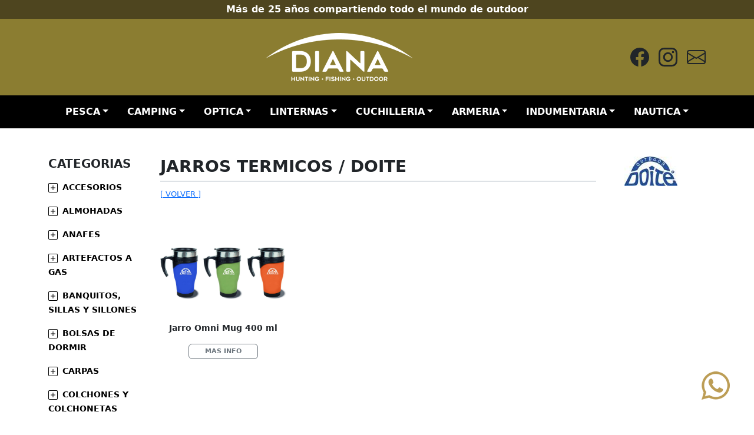

--- FILE ---
content_type: text/html; charset=UTF-8
request_url: http://www.dianaarmeria.com.ar/jarros-termicos_doite-57-3.php
body_size: 10375
content:
<!DOCTYPE html>
<html xmlns='http://www.w3.org/1999/xhtml'>
<head>
<title>.: Diana Armería :. Jarros termicos / Doite</title>
<meta charset='utf-8'>
<meta name='viewport' content='width=device-width, initial-scale=1, shrink-to-fit=no'>
<link href='https://cdn.jsdelivr.net/npm/bootstrap@5.3.3/dist/css/bootstrap.min.css' rel='stylesheet' integrity='sha384-QWTKZyjpPEjISv5WaRU9OFeRpok6YctnYmDr5pNlyT2bRjXh0JMhjY6hW+ALEwIH' crossorigin='anonymous'>
<script src='https://cdn.jsdelivr.net/npm/bootstrap@5.3.3/dist/js/bootstrap.bundle.min.js' integrity='sha384-YvpcrYf0tY3lHB60NNkmXc5s9fDVZLESaAA55NDzOxhy9GkcIdslK1eN7N6jIeHz' crossorigin='anonymous'></script>
<link rel='stylesheet' href='css/diana20.css' />
<script src='https://ajax.googleapis.com/ajax/libs/jquery/3.7.1/jquery.min.js'></script>
<script src='js/menu.js'></script>
<script src='js/newsletter.js'></script>
<script src='js/seccion.js'></script>
<script type='text/javascript'>
$(document).ready(function(){ $('ul.menuizq').hide(); $('a.desplegable').click(function (){ $(this).parent().find('ul.menuizq').toggle('fast');});})
</script>
<link rel='shortcut icon' href='http://www.dianaarmeria.com.ar/favicon.ico'>
</head>
<body>
<div class='container-fluid text-center cabecera_top d-none d-sm-block'>
<p class='text-white fw-semibold fs-6 m-0 p-1'>Más de 25 años compartiendo todo el mundo de outdoor</p>
</div>
<div class='container-fluid cabecera'>
<div class='container d-flex justify-content-between'>
<div class='text-center flex-grow-1'><a href='index.php'><img src='archivos/logo_cabecera.png' class='img-fluid my-4 logo'></a></div>
<ul class='list-unstyled m-0 d-flex align-items-center d-none d-md-flex'>
<li><a href='https://www.facebook.com/dianaoutdoors' class='text-dark link-warning' target='_blank'><svg xmlns='http://www.w3.org/2000/svg' width='32' height='32' fill='currentColor' class='bi bi-facebook' viewBox='0 0 16 16'><path d='M16 8.049c0-4.446-3.582-8.05-8-8.05C3.58 0-.002 3.603-.002 8.05c0 4.017 2.926 7.347 6.75 7.951v-5.625h-2.03V8.05H6.75V6.275c0-2.017 1.195-3.131 3.022-3.131.876 0 1.791.157 1.791.157v1.98h-1.009c-.993 0-1.303.621-1.303 1.258v1.51h2.218l-.354 2.326H9.25V16c3.824-.604 6.75-3.934 6.75-7.951'/></svg></a></li>
<li class='mx-3'><a href='https://www.instagram.com/dianaoutdoor/' class='text-dark link-warning' target='_blank'><svg xmlns='http://www.w3.org/2000/svg' width='32' height='32' fill='currentColor' class='bi bi-instagram' viewBox='0 0 16 16'><path d='M8 0C5.829 0 5.556.01 4.703.048 3.85.088 3.269.222 2.76.42a3.9 3.9 0 0 0-1.417.923A3.9 3.9 0 0 0 .42 2.76C.222 3.268.087 3.85.048 4.7.01 5.555 0 5.827 0 8.001c0 2.172.01 2.444.048 3.297.04.852.174 1.433.372 1.942.205.526.478.972.923 1.417.444.445.89.719 1.416.923.51.198 1.09.333 1.942.372C5.555 15.99 5.827 16 8 16s2.444-.01 3.298-.048c.851-.04 1.434-.174 1.943-.372a3.9 3.9 0 0 0 1.416-.923c.445-.445.718-.891.923-1.417.197-.509.332-1.09.372-1.942C15.99 10.445 16 10.173 16 8s-.01-2.445-.048-3.299c-.04-.851-.175-1.433-.372-1.941a3.9 3.9 0 0 0-.923-1.417A3.9 3.9 0 0 0 13.24.42c-.51-.198-1.092-.333-1.943-.372C10.443.01 10.172 0 7.998 0zm-.717 1.442h.718c2.136 0 2.389.007 3.232.046.78.035 1.204.166 1.486.275.373.145.64.319.92.599s.453.546.598.92c.11.281.24.705.275 1.485.039.843.047 1.096.047 3.231s-.008 2.389-.047 3.232c-.035.78-.166 1.203-.275 1.485a2.5 2.5 0 0 1-.599.919c-.28.28-.546.453-.92.598-.28.11-.704.24-1.485.276-.843.038-1.096.047-3.232.047s-2.39-.009-3.233-.047c-.78-.036-1.203-.166-1.485-.276a2.5 2.5 0 0 1-.92-.598 2.5 2.5 0 0 1-.6-.92c-.109-.281-.24-.705-.275-1.485-.038-.843-.046-1.096-.046-3.233s.008-2.388.046-3.231c.036-.78.166-1.204.276-1.486.145-.373.319-.64.599-.92s.546-.453.92-.598c.282-.11.705-.24 1.485-.276.738-.034 1.024-.044 2.515-.045zm4.988 1.328a.96.96 0 1 0 0 1.92.96.96 0 0 0 0-1.92m-4.27 1.122a4.109 4.109 0 1 0 0 8.217 4.109 4.109 0 0 0 0-8.217m0 1.441a2.667 2.667 0 1 1 0 5.334 2.667 2.667 0 0 1 0-5.334'/></svg></a></li>
<li><a href='contacto.php' class='text-dark link-warning'><svg xmlns='http://www.w3.org/2000/svg' width='32' height='32' fill='currentColor' class='bi bi-envelope' viewBox='0 0 16 16'><path d='M0 4a2 2 0 0 1 2-2h12a2 2 0 0 1 2 2v8a2 2 0 0 1-2 2H2a2 2 0 0 1-2-2zm2-1a1 1 0 0 0-1 1v.217l7 4.2 7-4.2V4a1 1 0 0 0-1-1zm13 2.383-4.708 2.825L15 11.105zm-.034 6.876-5.64-3.471L8 9.583l-1.326-.795-5.64 3.47A1 1 0 0 0 2 13h12a1 1 0 0 0 .966-.741M1 11.105l4.708-2.897L1 5.383z'/></svg></a></li>
</ul>
</div>
</div>
<div class='container-fluid bg-black d-flex d-lg-block'>
<nav class='navbar navbar-expand-lg' data-bs-theme='dark'>
<button class='navbar-toggler' type='button' data-bs-toggle='collapse' data-bs-target='#main_nav'  aria-expanded='false' aria-label='Toggle navigation'>
<span class='navbar-toggler-icon'></span>
</button>
<div class='collapse navbar-collapse' id='main_nav'>
<ul class='navbar-nav mx-auto'>
<li class='nav-item dropdown mx-lg-1 mx-xl-2 mx-xxl-3'>
<a class='nav-link dropdown-toggle fw-semibold text-white' href='#' data-bs-toggle='dropdown'>PESCA</a>
<ul class='dropdown-menu font-size-90 bg-black border-0' style='background-color:none !important;'>
<li><a class='dropdown-item' href='#'>
<span>Accesorios</span>
<svg xmlns='http://www.w3.org/2000/svg' width='16' height='16' fill='currentColor' class='bi bi-arrow-right-short' viewBox='0 0 16 16'>
<path fill-rule='evenodd' d='M4 8a.5.5 0 0 1 .5-.5h5.793L8.146 5.354a.5.5 0 1 1 .708-.708l3 3a.5.5 0 0 1 0 .708l-3 3a.5.5 0 0 1-.708-.708L10.293 8.5H4.5A.5.5 0 0 1 4 8'/>
</svg>
</a>
<ul class='submenu dropdown-menu font-size-90 bg-black border-0 rounded-end' style='background-color:none !important;'>
<li><a class='dropdown-item' href='accesorios_mauri-7-18.php'>Mauri</a></li>
<li><a class='dropdown-item' href='accesorios_shimano-7-9.php'>Shimano</a></li>
<li><a class='dropdown-item' href='accesorios_spinit-7-2.php'>Spinit</a></li>
</ul>
</li>
<li><a class='dropdown-item' href='#'>
<span>Cañas</span>
<svg xmlns='http://www.w3.org/2000/svg' width='16' height='16' fill='currentColor' class='bi bi-arrow-right-short' viewBox='0 0 16 16'>
<path fill-rule='evenodd' d='M4 8a.5.5 0 0 1 .5-.5h5.793L8.146 5.354a.5.5 0 1 1 .708-.708l3 3a.5.5 0 0 1 0 .708l-3 3a.5.5 0 0 1-.708-.708L10.293 8.5H4.5A.5.5 0 0 1 4 8'/>
</svg>
</a>
<ul class='submenu dropdown-menu font-size-90 bg-black border-0 rounded-end' style='background-color:none !important;'>
<li><a class='dropdown-item' href='canas_american-angler-4-24.php'>American Angler</a></li>
<li><a class='dropdown-item' href='canas_g-loomis-4-67.php'>G. Loomis</a></li>
<li><a class='dropdown-item' href='canas_shimano-4-9.php'>Shimano</a></li>
<li><a class='dropdown-item' href='canas_spinit-4-2.php'>Spinit</a></li>
</ul>
</li>
<li><a class='dropdown-item' href='#'>
<span>Combos</span>
<svg xmlns='http://www.w3.org/2000/svg' width='16' height='16' fill='currentColor' class='bi bi-arrow-right-short' viewBox='0 0 16 16'>
<path fill-rule='evenodd' d='M4 8a.5.5 0 0 1 .5-.5h5.793L8.146 5.354a.5.5 0 1 1 .708-.708l3 3a.5.5 0 0 1 0 .708l-3 3a.5.5 0 0 1-.708-.708L10.293 8.5H4.5A.5.5 0 0 1 4 8'/>
</svg>
</a>
<ul class='submenu dropdown-menu font-size-90 bg-black border-0 rounded-end' style='background-color:none !important;'>
<li><a class='dropdown-item' href='combos_shimano-72-9.php'>Shimano</a></li>
</ul>
</li>
<li><a class='dropdown-item' href='#'>
<span>Cucharas</span>
<svg xmlns='http://www.w3.org/2000/svg' width='16' height='16' fill='currentColor' class='bi bi-arrow-right-short' viewBox='0 0 16 16'>
<path fill-rule='evenodd' d='M4 8a.5.5 0 0 1 .5-.5h5.793L8.146 5.354a.5.5 0 1 1 .708-.708l3 3a.5.5 0 0 1 0 .708l-3 3a.5.5 0 0 1-.708-.708L10.293 8.5H4.5A.5.5 0 0 1 4 8'/>
</svg>
</a>
<ul class='submenu dropdown-menu font-size-90 bg-black border-0 rounded-end' style='background-color:none !important;'>
<li><a class='dropdown-item' href='cucharas_mepps-65-34.php'>Mepps</a></li>
<li><a class='dropdown-item' href='cucharas_ng-65-29.php'>NG</a></li>
</ul>
</li>
<li><a class='dropdown-item' href='#'>
<span>Fly</span>
<svg xmlns='http://www.w3.org/2000/svg' width='16' height='16' fill='currentColor' class='bi bi-arrow-right-short' viewBox='0 0 16 16'>
<path fill-rule='evenodd' d='M4 8a.5.5 0 0 1 .5-.5h5.793L8.146 5.354a.5.5 0 1 1 .708-.708l3 3a.5.5 0 0 1 0 .708l-3 3a.5.5 0 0 1-.708-.708L10.293 8.5H4.5A.5.5 0 0 1 4 8'/>
</svg>
</a>
<ul class='submenu dropdown-menu font-size-90 bg-black border-0 rounded-end' style='background-color:none !important;'>
<li><a class='dropdown-item' href='fly_bfr-10-53.php'>BFR</a></li>
<li><a class='dropdown-item' href='fly_jim-teeny-10-20.php'>Jim Teeny</a></li>
<li><a class='dropdown-item' href='fly_scientific-anglers-10-19.php'>Scientific Anglers</a></li>
<li><a class='dropdown-item' href='fly_sports-folio-10-33.php'>Sports Folio</a></li>
<li><a class='dropdown-item' href='fly_st-thomas-10-25.php'>St. Thomas</a></li>
</ul>
</li>
<li><a class='dropdown-item' href='#'>
<span>Multifilamento</span>
<svg xmlns='http://www.w3.org/2000/svg' width='16' height='16' fill='currentColor' class='bi bi-arrow-right-short' viewBox='0 0 16 16'>
<path fill-rule='evenodd' d='M4 8a.5.5 0 0 1 .5-.5h5.793L8.146 5.354a.5.5 0 1 1 .708-.708l3 3a.5.5 0 0 1 0 .708l-3 3a.5.5 0 0 1-.708-.708L10.293 8.5H4.5A.5.5 0 0 1 4 8'/>
</svg>
</a>
<ul class='submenu dropdown-menu font-size-90 bg-black border-0 rounded-end' style='background-color:none !important;'>
<li><a class='dropdown-item' href='multifilamento_shimano-60-9.php'>Shimano</a></li>
</ul>
</li>
<li><a class='dropdown-item' href='#'>
<span>Nylon</span>
<svg xmlns='http://www.w3.org/2000/svg' width='16' height='16' fill='currentColor' class='bi bi-arrow-right-short' viewBox='0 0 16 16'>
<path fill-rule='evenodd' d='M4 8a.5.5 0 0 1 .5-.5h5.793L8.146 5.354a.5.5 0 1 1 .708-.708l3 3a.5.5 0 0 1 0 .708l-3 3a.5.5 0 0 1-.708-.708L10.293 8.5H4.5A.5.5 0 0 1 4 8'/>
</svg>
</a>
<ul class='submenu dropdown-menu font-size-90 bg-black border-0 rounded-end' style='background-color:none !important;'>
<li><a class='dropdown-item' href='nylon_asso-61-50.php'>Asso</a></li>
<li><a class='dropdown-item' href='nylon_grilon-61-51.php'>Grilon</a></li>
<li><a class='dropdown-item' href='nylon_nitanyl-61-52.php'>Nitanyl</a></li>
<li><a class='dropdown-item' href='nylon_power-pro-61-17.php'>Power Pro</a></li>
<li><a class='dropdown-item' href='nylon_spinit-61-2.php'>Spinit</a></li>
</ul>
</li>
<li><a class='dropdown-item' href='#'>
<span>Reels frontales</span>
<svg xmlns='http://www.w3.org/2000/svg' width='16' height='16' fill='currentColor' class='bi bi-arrow-right-short' viewBox='0 0 16 16'>
<path fill-rule='evenodd' d='M4 8a.5.5 0 0 1 .5-.5h5.793L8.146 5.354a.5.5 0 1 1 .708-.708l3 3a.5.5 0 0 1 0 .708l-3 3a.5.5 0 0 1-.708-.708L10.293 8.5H4.5A.5.5 0 0 1 4 8'/>
</svg>
</a>
<ul class='submenu dropdown-menu font-size-90 bg-black border-0 rounded-end' style='background-color:none !important;'>
<li><a class='dropdown-item' href='reels-frontales_shimano-5-9.php'>Shimano</a></li>
<li><a class='dropdown-item' href='reels-frontales_spinit-5-2.php'>Spinit</a></li>
</ul>
</li>
<li><a class='dropdown-item' href='#'>
<span>Reels rotativos</span>
<svg xmlns='http://www.w3.org/2000/svg' width='16' height='16' fill='currentColor' class='bi bi-arrow-right-short' viewBox='0 0 16 16'>
<path fill-rule='evenodd' d='M4 8a.5.5 0 0 1 .5-.5h5.793L8.146 5.354a.5.5 0 1 1 .708-.708l3 3a.5.5 0 0 1 0 .708l-3 3a.5.5 0 0 1-.708-.708L10.293 8.5H4.5A.5.5 0 0 1 4 8'/>
</svg>
</a>
<ul class='submenu dropdown-menu font-size-90 bg-black border-0 rounded-end' style='background-color:none !important;'>
<li><a class='dropdown-item' href='reels-rotativos_shimano-6-9.php'>Shimano</a></li>
<li><a class='dropdown-item' href='reels-rotativos_spinit-6-2.php'>Spinit</a></li>
</ul>
</li>
<li><a class='dropdown-item' href='#'>
<span>Señuelos</span>
<svg xmlns='http://www.w3.org/2000/svg' width='16' height='16' fill='currentColor' class='bi bi-arrow-right-short' viewBox='0 0 16 16'>
<path fill-rule='evenodd' d='M4 8a.5.5 0 0 1 .5-.5h5.793L8.146 5.354a.5.5 0 1 1 .708-.708l3 3a.5.5 0 0 1 0 .708l-3 3a.5.5 0 0 1-.708-.708L10.293 8.5H4.5A.5.5 0 0 1 4 8'/>
</svg>
</a>
<ul class='submenu dropdown-menu font-size-90 bg-black border-0 rounded-end' style='background-color:none !important;'>
<li><a class='dropdown-item' href='senuelos_mustad-11-82.php'>Mustad</a></li>
<li><a class='dropdown-item' href='senuelos_ng-11-29.php'>NG</a></li>
<li><a class='dropdown-item' href='senuelos_shimano-11-9.php'>Shimano</a></li>
<li><a class='dropdown-item' href='senuelos_spinit-11-2.php'>Spinit</a></li>
</ul>
</li>
</ul>
</li>
<li class='nav-item dropdown mx-lg-1 mx-xl-2 mx-xxl-3'>
<a class='nav-link dropdown-toggle fw-semibold text-white' href='#' data-bs-toggle='dropdown'>CAMPING</a>
<ul class='dropdown-menu font-size-90 bg-black border-0' style='background-color:none !important;'>
<li><a class='dropdown-item' href='#'>
<span>Accesorios</span>
<svg xmlns='http://www.w3.org/2000/svg' width='16' height='16' fill='currentColor' class='bi bi-arrow-right-short' viewBox='0 0 16 16'>
<path fill-rule='evenodd' d='M4 8a.5.5 0 0 1 .5-.5h5.793L8.146 5.354a.5.5 0 1 1 .708-.708l3 3a.5.5 0 0 1 0 .708l-3 3a.5.5 0 0 1-.708-.708L10.293 8.5H4.5A.5.5 0 0 1 4 8'/>
</svg>
</a>
<ul class='submenu dropdown-menu font-size-90 bg-black border-0 rounded-end' style='background-color:none !important;'>
<li><a class='dropdown-item' href='accesorios_doite-18-3.php'>Doite</a></li>
<li><a class='dropdown-item' href='accesorios_leatherman-18-49.php'>Leatherman</a></li>
<li><a class='dropdown-item' href='accesorios_spinit-18-73.php'>Spinit</a></li>
</ul>
</li>
<li><a class='dropdown-item' href='#'>
<span>Almohadas</span>
<svg xmlns='http://www.w3.org/2000/svg' width='16' height='16' fill='currentColor' class='bi bi-arrow-right-short' viewBox='0 0 16 16'>
<path fill-rule='evenodd' d='M4 8a.5.5 0 0 1 .5-.5h5.793L8.146 5.354a.5.5 0 1 1 .708-.708l3 3a.5.5 0 0 1 0 .708l-3 3a.5.5 0 0 1-.708-.708L10.293 8.5H4.5A.5.5 0 0 1 4 8'/>
</svg>
</a>
<ul class='submenu dropdown-menu font-size-90 bg-black border-0 rounded-end' style='background-color:none !important;'>
<li><a class='dropdown-item' href='almohadas_doite-79-3.php'>Doite</a></li>
</ul>
</li>
<li><a class='dropdown-item' href='#'>
<span>Anafes</span>
<svg xmlns='http://www.w3.org/2000/svg' width='16' height='16' fill='currentColor' class='bi bi-arrow-right-short' viewBox='0 0 16 16'>
<path fill-rule='evenodd' d='M4 8a.5.5 0 0 1 .5-.5h5.793L8.146 5.354a.5.5 0 1 1 .708-.708l3 3a.5.5 0 0 1 0 .708l-3 3a.5.5 0 0 1-.708-.708L10.293 8.5H4.5A.5.5 0 0 1 4 8'/>
</svg>
</a>
<ul class='submenu dropdown-menu font-size-90 bg-black border-0 rounded-end' style='background-color:none !important;'>
<li><a class='dropdown-item' href='anafes_spinit-91-73.php'>Spinit</a></li>
</ul>
</li>
<li><a class='dropdown-item' href='#'>
<span>Artefactos a gas</span>
<svg xmlns='http://www.w3.org/2000/svg' width='16' height='16' fill='currentColor' class='bi bi-arrow-right-short' viewBox='0 0 16 16'>
<path fill-rule='evenodd' d='M4 8a.5.5 0 0 1 .5-.5h5.793L8.146 5.354a.5.5 0 1 1 .708-.708l3 3a.5.5 0 0 1 0 .708l-3 3a.5.5 0 0 1-.708-.708L10.293 8.5H4.5A.5.5 0 0 1 4 8'/>
</svg>
</a>
<ul class='submenu dropdown-menu font-size-90 bg-black border-0 rounded-end' style='background-color:none !important;'>
<li><a class='dropdown-item' href='artefactos-a-gas_doite-56-3.php'>Doite</a></li>
</ul>
</li>
<li><a class='dropdown-item' href='#'>
<span>Banquitos, sillas y sillones</span>
<svg xmlns='http://www.w3.org/2000/svg' width='16' height='16' fill='currentColor' class='bi bi-arrow-right-short' viewBox='0 0 16 16'>
<path fill-rule='evenodd' d='M4 8a.5.5 0 0 1 .5-.5h5.793L8.146 5.354a.5.5 0 1 1 .708-.708l3 3a.5.5 0 0 1 0 .708l-3 3a.5.5 0 0 1-.708-.708L10.293 8.5H4.5A.5.5 0 0 1 4 8'/>
</svg>
</a>
<ul class='submenu dropdown-menu font-size-90 bg-black border-0 rounded-end' style='background-color:none !important;'>
<li><a class='dropdown-item' href='banquitos-sillas-y-sillones_doite-58-3.php'>Doite</a></li>
<li><a class='dropdown-item' href='banquitos-sillas-y-sillones_spinit-58-73.php'>Spinit</a></li>
</ul>
</li>
<li><a class='dropdown-item' href='#'>
<span>Bolsas de dormir</span>
<svg xmlns='http://www.w3.org/2000/svg' width='16' height='16' fill='currentColor' class='bi bi-arrow-right-short' viewBox='0 0 16 16'>
<path fill-rule='evenodd' d='M4 8a.5.5 0 0 1 .5-.5h5.793L8.146 5.354a.5.5 0 1 1 .708-.708l3 3a.5.5 0 0 1 0 .708l-3 3a.5.5 0 0 1-.708-.708L10.293 8.5H4.5A.5.5 0 0 1 4 8'/>
</svg>
</a>
<ul class='submenu dropdown-menu font-size-90 bg-black border-0 rounded-end' style='background-color:none !important;'>
<li><a class='dropdown-item' href='bolsas-de-dormir_doite-16-3.php'>Doite</a></li>
<li><a class='dropdown-item' href='bolsas-de-dormir_spinit-16-73.php'>Spinit</a></li>
</ul>
</li>
<li><a class='dropdown-item' href='#'>
<span>Carpas</span>
<svg xmlns='http://www.w3.org/2000/svg' width='16' height='16' fill='currentColor' class='bi bi-arrow-right-short' viewBox='0 0 16 16'>
<path fill-rule='evenodd' d='M4 8a.5.5 0 0 1 .5-.5h5.793L8.146 5.354a.5.5 0 1 1 .708-.708l3 3a.5.5 0 0 1 0 .708l-3 3a.5.5 0 0 1-.708-.708L10.293 8.5H4.5A.5.5 0 0 1 4 8'/>
</svg>
</a>
<ul class='submenu dropdown-menu font-size-90 bg-black border-0 rounded-end' style='background-color:none !important;'>
<li><a class='dropdown-item' href='carpas_doite-17-3.php'>Doite</a></li>
<li><a class='dropdown-item' href='carpas_spinit-17-73.php'>Spinit</a></li>
</ul>
</li>
<li><a class='dropdown-item' href='#'>
<span>Colchones y colchonetas</span>
<svg xmlns='http://www.w3.org/2000/svg' width='16' height='16' fill='currentColor' class='bi bi-arrow-right-short' viewBox='0 0 16 16'>
<path fill-rule='evenodd' d='M4 8a.5.5 0 0 1 .5-.5h5.793L8.146 5.354a.5.5 0 1 1 .708-.708l3 3a.5.5 0 0 1 0 .708l-3 3a.5.5 0 0 1-.708-.708L10.293 8.5H4.5A.5.5 0 0 1 4 8'/>
</svg>
</a>
<ul class='submenu dropdown-menu font-size-90 bg-black border-0 rounded-end' style='background-color:none !important;'>
<li><a class='dropdown-item' href='colchones-y-colchonetas_doite-54-3.php'>Doite</a></li>
<li><a class='dropdown-item' href='colchones-y-colchonetas_spinit-54-73.php'>Spinit</a></li>
</ul>
</li>
<li><a class='dropdown-item' href='#'>
<span>Conservadoras</span>
<svg xmlns='http://www.w3.org/2000/svg' width='16' height='16' fill='currentColor' class='bi bi-arrow-right-short' viewBox='0 0 16 16'>
<path fill-rule='evenodd' d='M4 8a.5.5 0 0 1 .5-.5h5.793L8.146 5.354a.5.5 0 1 1 .708-.708l3 3a.5.5 0 0 1 0 .708l-3 3a.5.5 0 0 1-.708-.708L10.293 8.5H4.5A.5.5 0 0 1 4 8'/>
</svg>
</a>
<ul class='submenu dropdown-menu font-size-90 bg-black border-0 rounded-end' style='background-color:none !important;'>
<li><a class='dropdown-item' href='conservadoras_spinit-74-73.php'>Spinit</a></li>
</ul>
</li>
<li><a class='dropdown-item' href='#'>
<span>Gazebos</span>
<svg xmlns='http://www.w3.org/2000/svg' width='16' height='16' fill='currentColor' class='bi bi-arrow-right-short' viewBox='0 0 16 16'>
<path fill-rule='evenodd' d='M4 8a.5.5 0 0 1 .5-.5h5.793L8.146 5.354a.5.5 0 1 1 .708-.708l3 3a.5.5 0 0 1 0 .708l-3 3a.5.5 0 0 1-.708-.708L10.293 8.5H4.5A.5.5 0 0 1 4 8'/>
</svg>
</a>
<ul class='submenu dropdown-menu font-size-90 bg-black border-0 rounded-end' style='background-color:none !important;'>
<li><a class='dropdown-item' href='gazebos_spinit-68-73.php'>Spinit</a></li>
</ul>
</li>
<li><a class='dropdown-item' href='#'>
<span>Infladores</span>
<svg xmlns='http://www.w3.org/2000/svg' width='16' height='16' fill='currentColor' class='bi bi-arrow-right-short' viewBox='0 0 16 16'>
<path fill-rule='evenodd' d='M4 8a.5.5 0 0 1 .5-.5h5.793L8.146 5.354a.5.5 0 1 1 .708-.708l3 3a.5.5 0 0 1 0 .708l-3 3a.5.5 0 0 1-.708-.708L10.293 8.5H4.5A.5.5 0 0 1 4 8'/>
</svg>
</a>
<ul class='submenu dropdown-menu font-size-90 bg-black border-0 rounded-end' style='background-color:none !important;'>
<li><a class='dropdown-item' href='infladores_doite-55-3.php'>Doite</a></li>
<li><a class='dropdown-item' href='infladores_spinit-55-73.php'>Spinit</a></li>
</ul>
</li>
<li><a class='dropdown-item' href='#'>
<span>Jarros termicos</span>
<svg xmlns='http://www.w3.org/2000/svg' width='16' height='16' fill='currentColor' class='bi bi-arrow-right-short' viewBox='0 0 16 16'>
<path fill-rule='evenodd' d='M4 8a.5.5 0 0 1 .5-.5h5.793L8.146 5.354a.5.5 0 1 1 .708-.708l3 3a.5.5 0 0 1 0 .708l-3 3a.5.5 0 0 1-.708-.708L10.293 8.5H4.5A.5.5 0 0 1 4 8'/>
</svg>
</a>
<ul class='submenu dropdown-menu font-size-90 bg-black border-0 rounded-end' style='background-color:none !important;'>
<li><a class='dropdown-item' href='jarros-termicos_doite-57-3.php'>Doite</a></li>
<li><a class='dropdown-item' href='jarros-termicos_spinit-57-73.php'>Spinit</a></li>
</ul>
</li>
<li><a class='dropdown-item' href='#'>
<span>Mesas</span>
<svg xmlns='http://www.w3.org/2000/svg' width='16' height='16' fill='currentColor' class='bi bi-arrow-right-short' viewBox='0 0 16 16'>
<path fill-rule='evenodd' d='M4 8a.5.5 0 0 1 .5-.5h5.793L8.146 5.354a.5.5 0 1 1 .708-.708l3 3a.5.5 0 0 1 0 .708l-3 3a.5.5 0 0 1-.708-.708L10.293 8.5H4.5A.5.5 0 0 1 4 8'/>
</svg>
</a>
<ul class='submenu dropdown-menu font-size-90 bg-black border-0 rounded-end' style='background-color:none !important;'>
<li><a class='dropdown-item' href='mesas_doite-64-3.php'>Doite</a></li>
<li><a class='dropdown-item' href='mesas_spinit-64-73.php'>Spinit</a></li>
</ul>
</li>
<li><a class='dropdown-item' href='#'>
<span>Mochilas</span>
<svg xmlns='http://www.w3.org/2000/svg' width='16' height='16' fill='currentColor' class='bi bi-arrow-right-short' viewBox='0 0 16 16'>
<path fill-rule='evenodd' d='M4 8a.5.5 0 0 1 .5-.5h5.793L8.146 5.354a.5.5 0 1 1 .708-.708l3 3a.5.5 0 0 1 0 .708l-3 3a.5.5 0 0 1-.708-.708L10.293 8.5H4.5A.5.5 0 0 1 4 8'/>
</svg>
</a>
<ul class='submenu dropdown-menu font-size-90 bg-black border-0 rounded-end' style='background-color:none !important;'>
<li><a class='dropdown-item' href='mochilas_doite-19-3.php'>Doite</a></li>
</ul>
</li>
<li><a class='dropdown-item' href='#'>
<span>Riñoneras</span>
<svg xmlns='http://www.w3.org/2000/svg' width='16' height='16' fill='currentColor' class='bi bi-arrow-right-short' viewBox='0 0 16 16'>
<path fill-rule='evenodd' d='M4 8a.5.5 0 0 1 .5-.5h5.793L8.146 5.354a.5.5 0 1 1 .708-.708l3 3a.5.5 0 0 1 0 .708l-3 3a.5.5 0 0 1-.708-.708L10.293 8.5H4.5A.5.5 0 0 1 4 8'/>
</svg>
</a>
<ul class='submenu dropdown-menu font-size-90 bg-black border-0 rounded-end' style='background-color:none !important;'>
<li><a class='dropdown-item' href='rinoneras_spinit-53-74.php'>Spinit</a></li>
<li><a class='dropdown-item' href='rinoneras_spinit-53-73.php'>Spinit</a></li>
</ul>
</li>
<li><a class='dropdown-item' href='#'>
<span>Termos</span>
<svg xmlns='http://www.w3.org/2000/svg' width='16' height='16' fill='currentColor' class='bi bi-arrow-right-short' viewBox='0 0 16 16'>
<path fill-rule='evenodd' d='M4 8a.5.5 0 0 1 .5-.5h5.793L8.146 5.354a.5.5 0 1 1 .708-.708l3 3a.5.5 0 0 1 0 .708l-3 3a.5.5 0 0 1-.708-.708L10.293 8.5H4.5A.5.5 0 0 1 4 8'/>
</svg>
</a>
<ul class='submenu dropdown-menu font-size-90 bg-black border-0 rounded-end' style='background-color:none !important;'>
<li><a class='dropdown-item' href='termos_doite-15-3.php'>Doite</a></li>
<li><a class='dropdown-item' href='termos_lumilagro-15-39.php'>Lumilagro</a></li>
<li><a class='dropdown-item' href='termos_spinit-15-73.php'>Spinit</a></li>
<li><a class='dropdown-item' href='termos_stanley-15-84.php'>Stanley</a></li>
</ul>
</li>
</ul>
</li>
<li class='nav-item dropdown mx-lg-1 mx-xl-2 mx-xxl-3'>
<a class='nav-link dropdown-toggle fw-semibold text-white' href='#' data-bs-toggle='dropdown'>OPTICA</a>
<ul class='dropdown-menu font-size-90 bg-black border-0' style='background-color:none !important;'>
<li><a class='dropdown-item' href='#'>
<span>Accesorios</span>
<svg xmlns='http://www.w3.org/2000/svg' width='16' height='16' fill='currentColor' class='bi bi-arrow-right-short' viewBox='0 0 16 16'>
<path fill-rule='evenodd' d='M4 8a.5.5 0 0 1 .5-.5h5.793L8.146 5.354a.5.5 0 1 1 .708-.708l3 3a.5.5 0 0 1 0 .708l-3 3a.5.5 0 0 1-.708-.708L10.293 8.5H4.5A.5.5 0 0 1 4 8'/>
</svg>
</a>
<ul class='submenu dropdown-menu font-size-90 bg-black border-0 rounded-end' style='background-color:none !important;'>
<li><a class='dropdown-item' href='accesorios_buffalo-river-73-81.php'>Buffalo River</a></li>
<li><a class='dropdown-item' href='accesorios_krico-73-8.php'>Krico</a></li>
<li><a class='dropdown-item' href='accesorios_nikko-stirling-73-77.php'>Nikko Stirling</a></li>
<li><a class='dropdown-item' href='accesorios_shilba-73-30.php'>Shilba</a></li>
</ul>
</li>
<li><a class='dropdown-item' href='#'>
<span>Binoculares</span>
<svg xmlns='http://www.w3.org/2000/svg' width='16' height='16' fill='currentColor' class='bi bi-arrow-right-short' viewBox='0 0 16 16'>
<path fill-rule='evenodd' d='M4 8a.5.5 0 0 1 .5-.5h5.793L8.146 5.354a.5.5 0 1 1 .708-.708l3 3a.5.5 0 0 1 0 .708l-3 3a.5.5 0 0 1-.708-.708L10.293 8.5H4.5A.5.5 0 0 1 4 8'/>
</svg>
</a>
<ul class='submenu dropdown-menu font-size-90 bg-black border-0 rounded-end' style='background-color:none !important;'>
<li><a class='dropdown-item' href='binoculares_shilba-12-30.php'>Shilba</a></li>
</ul>
</li>
<li><a class='dropdown-item' href='#'>
<span>Brujulas</span>
<svg xmlns='http://www.w3.org/2000/svg' width='16' height='16' fill='currentColor' class='bi bi-arrow-right-short' viewBox='0 0 16 16'>
<path fill-rule='evenodd' d='M4 8a.5.5 0 0 1 .5-.5h5.793L8.146 5.354a.5.5 0 1 1 .708-.708l3 3a.5.5 0 0 1 0 .708l-3 3a.5.5 0 0 1-.708-.708L10.293 8.5H4.5A.5.5 0 0 1 4 8'/>
</svg>
</a>
<ul class='submenu dropdown-menu font-size-90 bg-black border-0 rounded-end' style='background-color:none !important;'>
<li><a class='dropdown-item' href='brujulas_shilba-25-30.php'>Shilba</a></li>
</ul>
</li>
<li><a class='dropdown-item' href='#'>
<span>Catalejos</span>
<svg xmlns='http://www.w3.org/2000/svg' width='16' height='16' fill='currentColor' class='bi bi-arrow-right-short' viewBox='0 0 16 16'>
<path fill-rule='evenodd' d='M4 8a.5.5 0 0 1 .5-.5h5.793L8.146 5.354a.5.5 0 1 1 .708-.708l3 3a.5.5 0 0 1 0 .708l-3 3a.5.5 0 0 1-.708-.708L10.293 8.5H4.5A.5.5 0 0 1 4 8'/>
</svg>
</a>
<ul class='submenu dropdown-menu font-size-90 bg-black border-0 rounded-end' style='background-color:none !important;'>
<li><a class='dropdown-item' href='catalejos_shilba-23-30.php'>Shilba</a></li>
</ul>
</li>
<li><a class='dropdown-item' href='#'>
<span>Microscopios</span>
<svg xmlns='http://www.w3.org/2000/svg' width='16' height='16' fill='currentColor' class='bi bi-arrow-right-short' viewBox='0 0 16 16'>
<path fill-rule='evenodd' d='M4 8a.5.5 0 0 1 .5-.5h5.793L8.146 5.354a.5.5 0 1 1 .708-.708l3 3a.5.5 0 0 1 0 .708l-3 3a.5.5 0 0 1-.708-.708L10.293 8.5H4.5A.5.5 0 0 1 4 8'/>
</svg>
</a>
<ul class='submenu dropdown-menu font-size-90 bg-black border-0 rounded-end' style='background-color:none !important;'>
<li><a class='dropdown-item' href='microscopios_shilba-27-30.php'>Shilba</a></li>
</ul>
</li>
<li><a class='dropdown-item' href='#'>
<span>Miras telescopicas</span>
<svg xmlns='http://www.w3.org/2000/svg' width='16' height='16' fill='currentColor' class='bi bi-arrow-right-short' viewBox='0 0 16 16'>
<path fill-rule='evenodd' d='M4 8a.5.5 0 0 1 .5-.5h5.793L8.146 5.354a.5.5 0 1 1 .708-.708l3 3a.5.5 0 0 1 0 .708l-3 3a.5.5 0 0 1-.708-.708L10.293 8.5H4.5A.5.5 0 0 1 4 8'/>
</svg>
</a>
<ul class='submenu dropdown-menu font-size-90 bg-black border-0 rounded-end' style='background-color:none !important;'>
<li><a class='dropdown-item' href='miras-telescopicas_cz-20-1.php'>CZ</a></li>
<li><a class='dropdown-item' href='miras-telescopicas_nikko-stirling-20-77.php'>Nikko Stirling</a></li>
<li><a class='dropdown-item' href='miras-telescopicas_shilba-20-30.php'>Shilba</a></li>
</ul>
</li>
<li><a class='dropdown-item' href='#'>
<span>Monoculares</span>
<svg xmlns='http://www.w3.org/2000/svg' width='16' height='16' fill='currentColor' class='bi bi-arrow-right-short' viewBox='0 0 16 16'>
<path fill-rule='evenodd' d='M4 8a.5.5 0 0 1 .5-.5h5.793L8.146 5.354a.5.5 0 1 1 .708-.708l3 3a.5.5 0 0 1 0 .708l-3 3a.5.5 0 0 1-.708-.708L10.293 8.5H4.5A.5.5 0 0 1 4 8'/>
</svg>
</a>
<ul class='submenu dropdown-menu font-size-90 bg-black border-0 rounded-end' style='background-color:none !important;'>
<li><a class='dropdown-item' href='monoculares_shilba-51-30.php'>Shilba</a></li>
</ul>
</li>
<li><a class='dropdown-item' href='#'>
<span>Telescopios</span>
<svg xmlns='http://www.w3.org/2000/svg' width='16' height='16' fill='currentColor' class='bi bi-arrow-right-short' viewBox='0 0 16 16'>
<path fill-rule='evenodd' d='M4 8a.5.5 0 0 1 .5-.5h5.793L8.146 5.354a.5.5 0 1 1 .708-.708l3 3a.5.5 0 0 1 0 .708l-3 3a.5.5 0 0 1-.708-.708L10.293 8.5H4.5A.5.5 0 0 1 4 8'/>
</svg>
</a>
<ul class='submenu dropdown-menu font-size-90 bg-black border-0 rounded-end' style='background-color:none !important;'>
<li><a class='dropdown-item' href='telescopios_shilba-24-30.php'>Shilba</a></li>
</ul>
</li>
</ul>
</li>
<li class='nav-item dropdown mx-lg-1 mx-xl-2 mx-xxl-3'>
<a class='nav-link dropdown-toggle fw-semibold text-white' href='#' data-bs-toggle='dropdown'>LINTERNAS</a>
<ul class='dropdown-menu font-size-90 bg-black border-0' style='background-color:none !important;'>
<li><a class='dropdown-item' href='#'>
<span>Accesorios</span>
<svg xmlns='http://www.w3.org/2000/svg' width='16' height='16' fill='currentColor' class='bi bi-arrow-right-short' viewBox='0 0 16 16'>
<path fill-rule='evenodd' d='M4 8a.5.5 0 0 1 .5-.5h5.793L8.146 5.354a.5.5 0 1 1 .708-.708l3 3a.5.5 0 0 1 0 .708l-3 3a.5.5 0 0 1-.708-.708L10.293 8.5H4.5A.5.5 0 0 1 4 8'/>
</svg>
</a>
<ul class='submenu dropdown-menu font-size-90 bg-black border-0 rounded-end' style='background-color:none !important;'>
<li><a class='dropdown-item' href='accesorios_led-lenser-78-72.php'>Led Lenser</a></li>
</ul>
</li>
<li><a class='dropdown-item' href='#'>
<span>Faroles</span>
<svg xmlns='http://www.w3.org/2000/svg' width='16' height='16' fill='currentColor' class='bi bi-arrow-right-short' viewBox='0 0 16 16'>
<path fill-rule='evenodd' d='M4 8a.5.5 0 0 1 .5-.5h5.793L8.146 5.354a.5.5 0 1 1 .708-.708l3 3a.5.5 0 0 1 0 .708l-3 3a.5.5 0 0 1-.708-.708L10.293 8.5H4.5A.5.5 0 0 1 4 8'/>
</svg>
</a>
<ul class='submenu dropdown-menu font-size-90 bg-black border-0 rounded-end' style='background-color:none !important;'>
<li><a class='dropdown-item' href='faroles_buffalo-river-21-81.php'>Buffalo River</a></li>
<li><a class='dropdown-item' href='faroles_doite-21-3.php'>Doite</a></li>
<li><a class='dropdown-item' href='faroles_spinit-21-2.php'>Spinit</a></li>
</ul>
</li>
<li><a class='dropdown-item' href='#'>
<span>Frontales</span>
<svg xmlns='http://www.w3.org/2000/svg' width='16' height='16' fill='currentColor' class='bi bi-arrow-right-short' viewBox='0 0 16 16'>
<path fill-rule='evenodd' d='M4 8a.5.5 0 0 1 .5-.5h5.793L8.146 5.354a.5.5 0 1 1 .708-.708l3 3a.5.5 0 0 1 0 .708l-3 3a.5.5 0 0 1-.708-.708L10.293 8.5H4.5A.5.5 0 0 1 4 8'/>
</svg>
</a>
<ul class='submenu dropdown-menu font-size-90 bg-black border-0 rounded-end' style='background-color:none !important;'>
<li><a class='dropdown-item' href='frontales_doite-22-3.php'>Doite</a></li>
<li><a class='dropdown-item' href='frontales_led-lenser-22-72.php'>Led Lenser</a></li>
<li><a class='dropdown-item' href='frontales_spinit-22-2.php'>Spinit</a></li>
</ul>
</li>
<li><a class='dropdown-item' href='#'>
<span>Linternas</span>
<svg xmlns='http://www.w3.org/2000/svg' width='16' height='16' fill='currentColor' class='bi bi-arrow-right-short' viewBox='0 0 16 16'>
<path fill-rule='evenodd' d='M4 8a.5.5 0 0 1 .5-.5h5.793L8.146 5.354a.5.5 0 1 1 .708-.708l3 3a.5.5 0 0 1 0 .708l-3 3a.5.5 0 0 1-.708-.708L10.293 8.5H4.5A.5.5 0 0 1 4 8'/>
</svg>
</a>
<ul class='submenu dropdown-menu font-size-90 bg-black border-0 rounded-end' style='background-color:none !important;'>
<li><a class='dropdown-item' href='linternas_doite-3-3.php'>Doite</a></li>
<li><a class='dropdown-item' href='linternas_led-lenser-3-72.php'>Led Lenser</a></li>
<li><a class='dropdown-item' href='linternas_shilba-3-30.php'>Shilba</a></li>
<li><a class='dropdown-item' href='linternas_spinit-3-2.php'>Spinit</a></li>
</ul>
</li>
<li><a class='dropdown-item' href='#'>
<span>Reflectores</span>
<svg xmlns='http://www.w3.org/2000/svg' width='16' height='16' fill='currentColor' class='bi bi-arrow-right-short' viewBox='0 0 16 16'>
<path fill-rule='evenodd' d='M4 8a.5.5 0 0 1 .5-.5h5.793L8.146 5.354a.5.5 0 1 1 .708-.708l3 3a.5.5 0 0 1 0 .708l-3 3a.5.5 0 0 1-.708-.708L10.293 8.5H4.5A.5.5 0 0 1 4 8'/>
</svg>
</a>
<ul class='submenu dropdown-menu font-size-90 bg-black border-0 rounded-end' style='background-color:none !important;'>
<li><a class='dropdown-item' href='reflectores_spinit-52-2.php'>Spinit</a></li>
</ul>
</li>
</ul>
</li>
<li class='nav-item dropdown mx-lg-1 mx-xl-2 mx-xxl-3'>
<a class='nav-link dropdown-toggle fw-semibold text-white' href='#' data-bs-toggle='dropdown'>CUCHILLERIA</a>
<ul class='dropdown-menu font-size-90 bg-black border-0' style='background-color:none !important;'>
<li><a class='dropdown-item' href='#'>
<span>Accesorios</span>
<svg xmlns='http://www.w3.org/2000/svg' width='16' height='16' fill='currentColor' class='bi bi-arrow-right-short' viewBox='0 0 16 16'>
<path fill-rule='evenodd' d='M4 8a.5.5 0 0 1 .5-.5h5.793L8.146 5.354a.5.5 0 1 1 .708-.708l3 3a.5.5 0 0 1 0 .708l-3 3a.5.5 0 0 1-.708-.708L10.293 8.5H4.5A.5.5 0 0 1 4 8'/>
</svg>
</a>
<ul class='submenu dropdown-menu font-size-90 bg-black border-0 rounded-end' style='background-color:none !important;'>
<li><a class='dropdown-item' href='accesorios_buck-knives-41-76.php'>Buck Knives</a></li>
<li><a class='dropdown-item' href='accesorios_estilo-suizo-41-48.php'>Estilo suizo</a></li>
<li><a class='dropdown-item' href='accesorios_felco-41-46.php'>Felco</a></li>
<li><a class='dropdown-item' href='accesorios_leatherman-41-49.php'>Leatherman</a></li>
<li><a class='dropdown-item' href='accesorios_miguel-nieto-41-42.php'>Miguel Nieto</a></li>
<li><a class='dropdown-item' href='accesorios_opinel-41-43.php'>Opinel</a></li>
<li><a class='dropdown-item' href='accesorios_trento-41-41.php'>Trento</a></li>
<li><a class='dropdown-item' href='accesorios_wenger-41-47.php'>Wenger</a></li>
</ul>
</li>
<li><a class='dropdown-item' href='#'>
<span>Chairas</span>
<svg xmlns='http://www.w3.org/2000/svg' width='16' height='16' fill='currentColor' class='bi bi-arrow-right-short' viewBox='0 0 16 16'>
<path fill-rule='evenodd' d='M4 8a.5.5 0 0 1 .5-.5h5.793L8.146 5.354a.5.5 0 1 1 .708-.708l3 3a.5.5 0 0 1 0 .708l-3 3a.5.5 0 0 1-.708-.708L10.293 8.5H4.5A.5.5 0 0 1 4 8'/>
</svg>
</a>
<ul class='submenu dropdown-menu font-size-90 bg-black border-0 rounded-end' style='background-color:none !important;'>
<li><a class='dropdown-item' href='chairas_eskilstuna-84-45.php'>Eskilstuna</a></li>
<li><a class='dropdown-item' href='chairas_mundial-84-44.php'>Mundial</a></li>
<li><a class='dropdown-item' href='chairas_trento-84-41.php'>Trento</a></li>
</ul>
</li>
<li><a class='dropdown-item' href='#'>
<span>Cortaplumas</span>
<svg xmlns='http://www.w3.org/2000/svg' width='16' height='16' fill='currentColor' class='bi bi-arrow-right-short' viewBox='0 0 16 16'>
<path fill-rule='evenodd' d='M4 8a.5.5 0 0 1 .5-.5h5.793L8.146 5.354a.5.5 0 1 1 .708-.708l3 3a.5.5 0 0 1 0 .708l-3 3a.5.5 0 0 1-.708-.708L10.293 8.5H4.5A.5.5 0 0 1 4 8'/>
</svg>
</a>
<ul class='submenu dropdown-menu font-size-90 bg-black border-0 rounded-end' style='background-color:none !important;'>
<li><a class='dropdown-item' href='cortaplumas_buck-knives-44-76.php'>Buck Knives</a></li>
<li><a class='dropdown-item' href='cortaplumas_buffalo-river-44-81.php'>Buffalo River</a></li>
<li><a class='dropdown-item' href='cortaplumas_leatherman-44-49.php'>Leatherman</a></li>
<li><a class='dropdown-item' href='cortaplumas_martinez-albainox-44-86.php'>Martinez Albainox</a></li>
<li><a class='dropdown-item' href='cortaplumas_miguel-nieto-44-42.php'>Miguel Nieto</a></li>
<li><a class='dropdown-item' href='cortaplumas_opinel-44-43.php'>Opinel</a></li>
<li><a class='dropdown-item' href='cortaplumas_rui-44-85.php'>Rui</a></li>
<li><a class='dropdown-item' href='cortaplumas_trento-44-41.php'>Trento</a></li>
<li><a class='dropdown-item' href='cortaplumas_wenger-44-47.php'>Wenger</a></li>
</ul>
</li>
<li><a class='dropdown-item' href='#'>
<span>Cuchillos</span>
<svg xmlns='http://www.w3.org/2000/svg' width='16' height='16' fill='currentColor' class='bi bi-arrow-right-short' viewBox='0 0 16 16'>
<path fill-rule='evenodd' d='M4 8a.5.5 0 0 1 .5-.5h5.793L8.146 5.354a.5.5 0 1 1 .708-.708l3 3a.5.5 0 0 1 0 .708l-3 3a.5.5 0 0 1-.708-.708L10.293 8.5H4.5A.5.5 0 0 1 4 8'/>
</svg>
</a>
<ul class='submenu dropdown-menu font-size-90 bg-black border-0 rounded-end' style='background-color:none !important;'>
<li><a class='dropdown-item' href='cuchillos_buck-knives-43-76.php'>Buck Knives</a></li>
<li><a class='dropdown-item' href='cuchillos_buffalo-river-43-81.php'>Buffalo River</a></li>
<li><a class='dropdown-item' href='cuchillos_eskilstuna-43-45.php'>Eskilstuna</a></li>
<li><a class='dropdown-item' href='cuchillos_martinez-albainox-43-86.php'>Martinez Albainox</a></li>
<li><a class='dropdown-item' href='cuchillos_miguel-nieto-43-42.php'>Miguel Nieto</a></li>
<li><a class='dropdown-item' href='cuchillos_morakniv-43-87.php'>Morakniv</a></li>
<li><a class='dropdown-item' href='cuchillos_mundial-43-44.php'>Mundial</a></li>
<li><a class='dropdown-item' href='cuchillos_opinel-43-43.php'>Opinel</a></li>
<li><a class='dropdown-item' href='cuchillos_rui-43-85.php'>Rui</a></li>
<li><a class='dropdown-item' href='cuchillos_trento-43-41.php'>Trento</a></li>
</ul>
</li>
<li><a class='dropdown-item' href='#'>
<span>Hachas</span>
<svg xmlns='http://www.w3.org/2000/svg' width='16' height='16' fill='currentColor' class='bi bi-arrow-right-short' viewBox='0 0 16 16'>
<path fill-rule='evenodd' d='M4 8a.5.5 0 0 1 .5-.5h5.793L8.146 5.354a.5.5 0 1 1 .708-.708l3 3a.5.5 0 0 1 0 .708l-3 3a.5.5 0 0 1-.708-.708L10.293 8.5H4.5A.5.5 0 0 1 4 8'/>
</svg>
</a>
<ul class='submenu dropdown-menu font-size-90 bg-black border-0 rounded-end' style='background-color:none !important;'>
<li><a class='dropdown-item' href='hachas_martinez-albainox-85-86.php'>Martinez Albainox</a></li>
<li><a class='dropdown-item' href='hachas_trento-85-41.php'>Trento</a></li>
</ul>
</li>
<li><a class='dropdown-item' href='#'>
<span>Katanas y Sables</span>
<svg xmlns='http://www.w3.org/2000/svg' width='16' height='16' fill='currentColor' class='bi bi-arrow-right-short' viewBox='0 0 16 16'>
<path fill-rule='evenodd' d='M4 8a.5.5 0 0 1 .5-.5h5.793L8.146 5.354a.5.5 0 1 1 .708-.708l3 3a.5.5 0 0 1 0 .708l-3 3a.5.5 0 0 1-.708-.708L10.293 8.5H4.5A.5.5 0 0 1 4 8'/>
</svg>
</a>
<ul class='submenu dropdown-menu font-size-90 bg-black border-0 rounded-end' style='background-color:none !important;'>
<li><a class='dropdown-item' href='katanas-y-sables_martinez-albainox-46-86.php'>Martinez Albainox</a></li>
<li><a class='dropdown-item' href='katanas-y-sables_toledo-imperial-46-88.php'>Toledo Imperial</a></li>
<li><a class='dropdown-item' href='katanas-y-sables_trento-46-41.php'>Trento</a></li>
</ul>
</li>
<li><a class='dropdown-item' href='#'>
<span>Pinza multiuso</span>
<svg xmlns='http://www.w3.org/2000/svg' width='16' height='16' fill='currentColor' class='bi bi-arrow-right-short' viewBox='0 0 16 16'>
<path fill-rule='evenodd' d='M4 8a.5.5 0 0 1 .5-.5h5.793L8.146 5.354a.5.5 0 1 1 .708-.708l3 3a.5.5 0 0 1 0 .708l-3 3a.5.5 0 0 1-.708-.708L10.293 8.5H4.5A.5.5 0 0 1 4 8'/>
</svg>
</a>
<ul class='submenu dropdown-menu font-size-90 bg-black border-0 rounded-end' style='background-color:none !important;'>
<li><a class='dropdown-item' href='pinza-multiuso_leatherman-45-49.php'>Leatherman</a></li>
<li><a class='dropdown-item' href='pinza-multiuso_trento-45-41.php'>Trento</a></li>
</ul>
</li>
<li><a class='dropdown-item' href='#'>
<span>Tijeras</span>
<svg xmlns='http://www.w3.org/2000/svg' width='16' height='16' fill='currentColor' class='bi bi-arrow-right-short' viewBox='0 0 16 16'>
<path fill-rule='evenodd' d='M4 8a.5.5 0 0 1 .5-.5h5.793L8.146 5.354a.5.5 0 1 1 .708-.708l3 3a.5.5 0 0 1 0 .708l-3 3a.5.5 0 0 1-.708-.708L10.293 8.5H4.5A.5.5 0 0 1 4 8'/>
</svg>
</a>
<ul class='submenu dropdown-menu font-size-90 bg-black border-0 rounded-end' style='background-color:none !important;'>
<li><a class='dropdown-item' href='tijeras_mundial-47-44.php'>Mundial</a></li>
<li><a class='dropdown-item' href='tijeras_trento-47-41.php'>Trento</a></li>
</ul>
</li>
<li><a class='dropdown-item' href='#'>
<span>Tijeras de podar</span>
<svg xmlns='http://www.w3.org/2000/svg' width='16' height='16' fill='currentColor' class='bi bi-arrow-right-short' viewBox='0 0 16 16'>
<path fill-rule='evenodd' d='M4 8a.5.5 0 0 1 .5-.5h5.793L8.146 5.354a.5.5 0 1 1 .708-.708l3 3a.5.5 0 0 1 0 .708l-3 3a.5.5 0 0 1-.708-.708L10.293 8.5H4.5A.5.5 0 0 1 4 8'/>
</svg>
</a>
<ul class='submenu dropdown-menu font-size-90 bg-black border-0 rounded-end' style='background-color:none !important;'>
<li><a class='dropdown-item' href='tijeras-de-podar_felco-48-46.php'>Felco</a></li>
</ul>
</li>
<li><a class='dropdown-item' href='#'>
<span>Usos especificos</span>
<svg xmlns='http://www.w3.org/2000/svg' width='16' height='16' fill='currentColor' class='bi bi-arrow-right-short' viewBox='0 0 16 16'>
<path fill-rule='evenodd' d='M4 8a.5.5 0 0 1 .5-.5h5.793L8.146 5.354a.5.5 0 1 1 .708-.708l3 3a.5.5 0 0 1 0 .708l-3 3a.5.5 0 0 1-.708-.708L10.293 8.5H4.5A.5.5 0 0 1 4 8'/>
</svg>
</a>
<ul class='submenu dropdown-menu font-size-90 bg-black border-0 rounded-end' style='background-color:none !important;'>
<li><a class='dropdown-item' href='usos-especificos_felco-49-46.php'>Felco</a></li>
</ul>
</li>
<li><a class='dropdown-item' href='#'>
<span>Vainas</span>
<svg xmlns='http://www.w3.org/2000/svg' width='16' height='16' fill='currentColor' class='bi bi-arrow-right-short' viewBox='0 0 16 16'>
<path fill-rule='evenodd' d='M4 8a.5.5 0 0 1 .5-.5h5.793L8.146 5.354a.5.5 0 1 1 .708-.708l3 3a.5.5 0 0 1 0 .708l-3 3a.5.5 0 0 1-.708-.708L10.293 8.5H4.5A.5.5 0 0 1 4 8'/>
</svg>
</a>
<ul class='submenu dropdown-menu font-size-90 bg-black border-0 rounded-end' style='background-color:none !important;'>
<li><a class='dropdown-item' href='vainas_trento-42-41.php'>Trento</a></li>
</ul>
</li>
</ul>
</li>
<li class='nav-item dropdown mx-lg-1 mx-xl-2 mx-xxl-3'>
<a class='nav-link dropdown-toggle fw-semibold text-white' href='#' data-bs-toggle='dropdown'>ARMERIA</a>
<ul class='dropdown-menu font-size-90 bg-black border-0' style='background-color:none !important;'>
<li><a class='dropdown-item' href='#'>
<span>Accesorios</span>
<svg xmlns='http://www.w3.org/2000/svg' width='16' height='16' fill='currentColor' class='bi bi-arrow-right-short' viewBox='0 0 16 16'>
<path fill-rule='evenodd' d='M4 8a.5.5 0 0 1 .5-.5h5.793L8.146 5.354a.5.5 0 1 1 .708-.708l3 3a.5.5 0 0 1 0 .708l-3 3a.5.5 0 0 1-.708-.708L10.293 8.5H4.5A.5.5 0 0 1 4 8'/>
</svg>
</a>
<ul class='submenu dropdown-menu font-size-90 bg-black border-0 rounded-end' style='background-color:none !important;'>
<li><a class='dropdown-item' href='accesorios_asg-13-58.php'>ASG</a></li>
<li><a class='dropdown-item' href='accesorios_ati-13-69.php'>ATI</a></li>
<li><a class='dropdown-item' href='accesorios_boro-13-35.php'>Böro</a></li>
<li><a class='dropdown-item' href='accesorios_crosman-13-15.php'>Crosman</a></li>
<li><a class='dropdown-item' href='accesorios_cz-13-1.php'>CZ</a></li>
<li><a class='dropdown-item' href='accesorios_houston-13-38.php'>Houston</a></li>
<li><a class='dropdown-item' href='accesorios_krico-13-8.php'>Krico</a></li>
<li><a class='dropdown-item' href='accesorios_maverick-13-5.php'>Maverick</a></li>
<li><a class='dropdown-item' href='accesorios_radians-13-65.php'>Radians</a></li>
<li><a class='dropdown-item' href='accesorios_rossi-13-4.php'>Rossi</a></li>
<li><a class='dropdown-item' href='accesorios_sabre-13-31.php'>Sabre</a></li>
<li><a class='dropdown-item' href='accesorios_saylens-13-37.php'>Saylens</a></li>
<li><a class='dropdown-item' href='accesorios_shilba-13-30.php'>Shilba</a></li>
</ul>
</li>
<li><a class='dropdown-item' href='#'>
<span>Aire comprimido</span>
<svg xmlns='http://www.w3.org/2000/svg' width='16' height='16' fill='currentColor' class='bi bi-arrow-right-short' viewBox='0 0 16 16'>
<path fill-rule='evenodd' d='M4 8a.5.5 0 0 1 .5-.5h5.793L8.146 5.354a.5.5 0 1 1 .708-.708l3 3a.5.5 0 0 1 0 .708l-3 3a.5.5 0 0 1-.708-.708L10.293 8.5H4.5A.5.5 0 0 1 4 8'/>
</svg>
</a>
<ul class='submenu dropdown-menu font-size-90 bg-black border-0 rounded-end' style='background-color:none !important;'>
<li><a class='dropdown-item' href='aire-comprimido_asg-8-58.php'>ASG</a></li>
<li><a class='dropdown-item' href='aire-comprimido_crosman-8-15.php'>Crosman</a></li>
<li><a class='dropdown-item' href='aire-comprimido_cz-8-1.php'>CZ</a></li>
<li><a class='dropdown-item' href='aire-comprimido_krico-8-8.php'>Krico</a></li>
</ul>
</li>
<li><a class='dropdown-item' href='#'>
<span>Armas cortas</span>
<svg xmlns='http://www.w3.org/2000/svg' width='16' height='16' fill='currentColor' class='bi bi-arrow-right-short' viewBox='0 0 16 16'>
<path fill-rule='evenodd' d='M4 8a.5.5 0 0 1 .5-.5h5.793L8.146 5.354a.5.5 0 1 1 .708-.708l3 3a.5.5 0 0 1 0 .708l-3 3a.5.5 0 0 1-.708-.708L10.293 8.5H4.5A.5.5 0 0 1 4 8'/>
</svg>
</a>
<ul class='submenu dropdown-menu font-size-90 bg-black border-0 rounded-end' style='background-color:none !important;'>
<li><a class='dropdown-item' href='armas-cortas_cz-2-1.php'>CZ</a></li>
</ul>
</li>
<li><a class='dropdown-item' href='#'>
<span>Armas largas</span>
<svg xmlns='http://www.w3.org/2000/svg' width='16' height='16' fill='currentColor' class='bi bi-arrow-right-short' viewBox='0 0 16 16'>
<path fill-rule='evenodd' d='M4 8a.5.5 0 0 1 .5-.5h5.793L8.146 5.354a.5.5 0 1 1 .708-.708l3 3a.5.5 0 0 1 0 .708l-3 3a.5.5 0 0 1-.708-.708L10.293 8.5H4.5A.5.5 0 0 1 4 8'/>
</svg>
</a>
<ul class='submenu dropdown-menu font-size-90 bg-black border-0 rounded-end' style='background-color:none !important;'>
<li><a class='dropdown-item' href='armas-largas_bergara-1-91.php'>Bergara</a></li>
<li><a class='dropdown-item' href='armas-largas_cz-1-1.php'>CZ</a></li>
<li><a class='dropdown-item' href='armas-largas_huglu-1-12.php'>Huglu</a></li>
<li><a class='dropdown-item' href='armas-largas_izarm-1-54.php'>Izarm</a></li>
<li><a class='dropdown-item' href='armas-largas_maverick-1-5.php'>Maverick</a></li>
<li><a class='dropdown-item' href='armas-largas_mossberg-1-6.php'>Mossberg</a></li>
<li><a class='dropdown-item' href='armas-largas_rossi-1-4.php'>Rossi</a></li>
<li><a class='dropdown-item' href='armas-largas_uzkon-1-83.php'>Uzkon</a></li>
<li><a class='dropdown-item' href='armas-largas_yildiz-1-13.php'>Yildiz</a></li>
<li><a class='dropdown-item' href='armas-largas_zabala-hermanos-1-11.php'>Zabala Hermanos</a></li>
</ul>
</li>
<li><a class='dropdown-item' href='#'>
<span>Arquería</span>
<svg xmlns='http://www.w3.org/2000/svg' width='16' height='16' fill='currentColor' class='bi bi-arrow-right-short' viewBox='0 0 16 16'>
<path fill-rule='evenodd' d='M4 8a.5.5 0 0 1 .5-.5h5.793L8.146 5.354a.5.5 0 1 1 .708-.708l3 3a.5.5 0 0 1 0 .708l-3 3a.5.5 0 0 1-.708-.708L10.293 8.5H4.5A.5.5 0 0 1 4 8'/>
</svg>
</a>
<ul class='submenu dropdown-menu font-size-90 bg-black border-0 rounded-end' style='background-color:none !important;'>
<li><a class='dropdown-item' href='arqueria_crosman-83-15.php'>Crosman</a></li>
</ul>
</li>
<li><a class='dropdown-item' href='#'>
<span>Balines</span>
<svg xmlns='http://www.w3.org/2000/svg' width='16' height='16' fill='currentColor' class='bi bi-arrow-right-short' viewBox='0 0 16 16'>
<path fill-rule='evenodd' d='M4 8a.5.5 0 0 1 .5-.5h5.793L8.146 5.354a.5.5 0 1 1 .708-.708l3 3a.5.5 0 0 1 0 .708l-3 3a.5.5 0 0 1-.708-.708L10.293 8.5H4.5A.5.5 0 0 1 4 8'/>
</svg>
</a>
<ul class='submenu dropdown-menu font-size-90 bg-black border-0 rounded-end' style='background-color:none !important;'>
<li><a class='dropdown-item' href='balines_asg-90-58.php'>ASG</a></li>
<li><a class='dropdown-item' href='balines_crosman-90-15.php'>Crosman</a></li>
<li><a class='dropdown-item' href='balines_krico-90-8.php'>Krico</a></li>
<li><a class='dropdown-item' href='balines_shilba-90-30.php'>Shilba</a></li>
</ul>
</li>
<li><a class='dropdown-item' href='#'>
<span>Cartuchos</span>
<svg xmlns='http://www.w3.org/2000/svg' width='16' height='16' fill='currentColor' class='bi bi-arrow-right-short' viewBox='0 0 16 16'>
<path fill-rule='evenodd' d='M4 8a.5.5 0 0 1 .5-.5h5.793L8.146 5.354a.5.5 0 1 1 .708-.708l3 3a.5.5 0 0 1 0 .708l-3 3a.5.5 0 0 1-.708-.708L10.293 8.5H4.5A.5.5 0 0 1 4 8'/>
</svg>
</a>
<ul class='submenu dropdown-menu font-size-90 bg-black border-0 rounded-end' style='background-color:none !important;'>
<li><a class='dropdown-item' href='cartuchos_activ-50-71.php'>Activ</a></li>
<li><a class='dropdown-item' href='cartuchos_saga-50-22.php'>Saga</a></li>
</ul>
</li>
<li><a class='dropdown-item' href='#'>
<span>Dispositivos láser</span>
<svg xmlns='http://www.w3.org/2000/svg' width='16' height='16' fill='currentColor' class='bi bi-arrow-right-short' viewBox='0 0 16 16'>
<path fill-rule='evenodd' d='M4 8a.5.5 0 0 1 .5-.5h5.793L8.146 5.354a.5.5 0 1 1 .708-.708l3 3a.5.5 0 0 1 0 .708l-3 3a.5.5 0 0 1-.708-.708L10.293 8.5H4.5A.5.5 0 0 1 4 8'/>
</svg>
</a>
<ul class='submenu dropdown-menu font-size-90 bg-black border-0 rounded-end' style='background-color:none !important;'>
<li><a class='dropdown-item' href='dispositivos-laser_cat-67-55.php'>C.A.T.</a></li>
</ul>
</li>
<li><a class='dropdown-item' href='#'>
<span>Protectores auditivos</span>
<svg xmlns='http://www.w3.org/2000/svg' width='16' height='16' fill='currentColor' class='bi bi-arrow-right-short' viewBox='0 0 16 16'>
<path fill-rule='evenodd' d='M4 8a.5.5 0 0 1 .5-.5h5.793L8.146 5.354a.5.5 0 1 1 .708-.708l3 3a.5.5 0 0 1 0 .708l-3 3a.5.5 0 0 1-.708-.708L10.293 8.5H4.5A.5.5 0 0 1 4 8'/>
</svg>
</a>
<ul class='submenu dropdown-menu font-size-90 bg-black border-0 rounded-end' style='background-color:none !important;'>
<li><a class='dropdown-item' href='protectores-auditivos_shilba-89-30.php'>Shilba</a></li>
</ul>
</li>
</ul>
</li>
<li class='nav-item dropdown mx-lg-1 mx-xl-2 mx-xxl-3'>
<a class='nav-link dropdown-toggle fw-semibold text-white' href='#' data-bs-toggle='dropdown'>INDUMENTARIA</a>
<ul class='dropdown-menu font-size-90 bg-black border-0' style='background-color:none !important;'>
<li><a class='dropdown-item' href='#'>
<span>Calzado</span>
<svg xmlns='http://www.w3.org/2000/svg' width='16' height='16' fill='currentColor' class='bi bi-arrow-right-short' viewBox='0 0 16 16'>
<path fill-rule='evenodd' d='M4 8a.5.5 0 0 1 .5-.5h5.793L8.146 5.354a.5.5 0 1 1 .708-.708l3 3a.5.5 0 0 1 0 .708l-3 3a.5.5 0 0 1-.708-.708L10.293 8.5H4.5A.5.5 0 0 1 4 8'/>
</svg>
</a>
<ul class='submenu dropdown-menu font-size-90 bg-black border-0 rounded-end' style='background-color:none !important;'>
<li><a class='dropdown-item' href='calzado_spinit-76-74.php'>Spinit</a></li>
</ul>
</li>
<li><a class='dropdown-item' href='#'>
<span>Camisas</span>
<svg xmlns='http://www.w3.org/2000/svg' width='16' height='16' fill='currentColor' class='bi bi-arrow-right-short' viewBox='0 0 16 16'>
<path fill-rule='evenodd' d='M4 8a.5.5 0 0 1 .5-.5h5.793L8.146 5.354a.5.5 0 1 1 .708-.708l3 3a.5.5 0 0 1 0 .708l-3 3a.5.5 0 0 1-.708-.708L10.293 8.5H4.5A.5.5 0 0 1 4 8'/>
</svg>
</a>
<ul class='submenu dropdown-menu font-size-90 bg-black border-0 rounded-end' style='background-color:none !important;'>
<li><a class='dropdown-item' href='camisas_spinit-38-74.php'>Spinit</a></li>
</ul>
</li>
<li><a class='dropdown-item' href='#'>
<span>Camperas</span>
<svg xmlns='http://www.w3.org/2000/svg' width='16' height='16' fill='currentColor' class='bi bi-arrow-right-short' viewBox='0 0 16 16'>
<path fill-rule='evenodd' d='M4 8a.5.5 0 0 1 .5-.5h5.793L8.146 5.354a.5.5 0 1 1 .708-.708l3 3a.5.5 0 0 1 0 .708l-3 3a.5.5 0 0 1-.708-.708L10.293 8.5H4.5A.5.5 0 0 1 4 8'/>
</svg>
</a>
<ul class='submenu dropdown-menu font-size-90 bg-black border-0 rounded-end' style='background-color:none !important;'>
<li><a class='dropdown-item' href='camperas_doite-31-57.php'>Doite</a></li>
<li><a class='dropdown-item' href='camperas_spinit-31-74.php'>Spinit</a></li>
</ul>
</li>
<li><a class='dropdown-item' href='#'>
<span>Chalecos</span>
<svg xmlns='http://www.w3.org/2000/svg' width='16' height='16' fill='currentColor' class='bi bi-arrow-right-short' viewBox='0 0 16 16'>
<path fill-rule='evenodd' d='M4 8a.5.5 0 0 1 .5-.5h5.793L8.146 5.354a.5.5 0 1 1 .708-.708l3 3a.5.5 0 0 1 0 .708l-3 3a.5.5 0 0 1-.708-.708L10.293 8.5H4.5A.5.5 0 0 1 4 8'/>
</svg>
</a>
<ul class='submenu dropdown-menu font-size-90 bg-black border-0 rounded-end' style='background-color:none !important;'>
<li><a class='dropdown-item' href='chalecos_spinit-37-74.php'>Spinit</a></li>
</ul>
</li>
<li><a class='dropdown-item' href='#'>
<span>Cinturones</span>
<svg xmlns='http://www.w3.org/2000/svg' width='16' height='16' fill='currentColor' class='bi bi-arrow-right-short' viewBox='0 0 16 16'>
<path fill-rule='evenodd' d='M4 8a.5.5 0 0 1 .5-.5h5.793L8.146 5.354a.5.5 0 1 1 .708-.708l3 3a.5.5 0 0 1 0 .708l-3 3a.5.5 0 0 1-.708-.708L10.293 8.5H4.5A.5.5 0 0 1 4 8'/>
</svg>
</a>
<ul class='submenu dropdown-menu font-size-90 bg-black border-0 rounded-end' style='background-color:none !important;'>
<li><a class='dropdown-item' href='cinturones_spinit-77-74.php'>Spinit</a></li>
</ul>
</li>
<li><a class='dropdown-item' href='#'>
<span>Cuellos</span>
<svg xmlns='http://www.w3.org/2000/svg' width='16' height='16' fill='currentColor' class='bi bi-arrow-right-short' viewBox='0 0 16 16'>
<path fill-rule='evenodd' d='M4 8a.5.5 0 0 1 .5-.5h5.793L8.146 5.354a.5.5 0 1 1 .708-.708l3 3a.5.5 0 0 1 0 .708l-3 3a.5.5 0 0 1-.708-.708L10.293 8.5H4.5A.5.5 0 0 1 4 8'/>
</svg>
</a>
<ul class='submenu dropdown-menu font-size-90 bg-black border-0 rounded-end' style='background-color:none !important;'>
<li><a class='dropdown-item' href='cuellos_spinit-87-74.php'>Spinit</a></li>
</ul>
</li>
<li><a class='dropdown-item' href='#'>
<span>Gorros y Sombreros</span>
<svg xmlns='http://www.w3.org/2000/svg' width='16' height='16' fill='currentColor' class='bi bi-arrow-right-short' viewBox='0 0 16 16'>
<path fill-rule='evenodd' d='M4 8a.5.5 0 0 1 .5-.5h5.793L8.146 5.354a.5.5 0 1 1 .708-.708l3 3a.5.5 0 0 1 0 .708l-3 3a.5.5 0 0 1-.708-.708L10.293 8.5H4.5A.5.5 0 0 1 4 8'/>
</svg>
</a>
<ul class='submenu dropdown-menu font-size-90 bg-black border-0 rounded-end' style='background-color:none !important;'>
<li><a class='dropdown-item' href='gorros-y-sombreros_spinit-35-74.php'>Spinit</a></li>
</ul>
</li>
<li><a class='dropdown-item' href='#'>
<span>Micro Polar</span>
<svg xmlns='http://www.w3.org/2000/svg' width='16' height='16' fill='currentColor' class='bi bi-arrow-right-short' viewBox='0 0 16 16'>
<path fill-rule='evenodd' d='M4 8a.5.5 0 0 1 .5-.5h5.793L8.146 5.354a.5.5 0 1 1 .708-.708l3 3a.5.5 0 0 1 0 .708l-3 3a.5.5 0 0 1-.708-.708L10.293 8.5H4.5A.5.5 0 0 1 4 8'/>
</svg>
</a>
<ul class='submenu dropdown-menu font-size-90 bg-black border-0 rounded-end' style='background-color:none !important;'>
<li><a class='dropdown-item' href='micro-polar_doite-36-57.php'>Doite</a></li>
</ul>
</li>
<li><a class='dropdown-item' href='#'>
<span>Pantalones</span>
<svg xmlns='http://www.w3.org/2000/svg' width='16' height='16' fill='currentColor' class='bi bi-arrow-right-short' viewBox='0 0 16 16'>
<path fill-rule='evenodd' d='M4 8a.5.5 0 0 1 .5-.5h5.793L8.146 5.354a.5.5 0 1 1 .708-.708l3 3a.5.5 0 0 1 0 .708l-3 3a.5.5 0 0 1-.708-.708L10.293 8.5H4.5A.5.5 0 0 1 4 8'/>
</svg>
</a>
<ul class='submenu dropdown-menu font-size-90 bg-black border-0 rounded-end' style='background-color:none !important;'>
<li><a class='dropdown-item' href='pantalones_doite-39-57.php'>Doite</a></li>
<li><a class='dropdown-item' href='pantalones_spinit-39-74.php'>Spinit</a></li>
</ul>
</li>
<li><a class='dropdown-item' href='#'>
<span>Polar</span>
<svg xmlns='http://www.w3.org/2000/svg' width='16' height='16' fill='currentColor' class='bi bi-arrow-right-short' viewBox='0 0 16 16'>
<path fill-rule='evenodd' d='M4 8a.5.5 0 0 1 .5-.5h5.793L8.146 5.354a.5.5 0 1 1 .708-.708l3 3a.5.5 0 0 1 0 .708l-3 3a.5.5 0 0 1-.708-.708L10.293 8.5H4.5A.5.5 0 0 1 4 8'/>
</svg>
</a>
<ul class='submenu dropdown-menu font-size-90 bg-black border-0 rounded-end' style='background-color:none !important;'>
<li><a class='dropdown-item' href='polar_spinit-29-74.php'>Spinit</a></li>
</ul>
</li>
<li><a class='dropdown-item' href='#'>
<span>Remeras</span>
<svg xmlns='http://www.w3.org/2000/svg' width='16' height='16' fill='currentColor' class='bi bi-arrow-right-short' viewBox='0 0 16 16'>
<path fill-rule='evenodd' d='M4 8a.5.5 0 0 1 .5-.5h5.793L8.146 5.354a.5.5 0 1 1 .708-.708l3 3a.5.5 0 0 1 0 .708l-3 3a.5.5 0 0 1-.708-.708L10.293 8.5H4.5A.5.5 0 0 1 4 8'/>
</svg>
</a>
<ul class='submenu dropdown-menu font-size-90 bg-black border-0 rounded-end' style='background-color:none !important;'>
<li><a class='dropdown-item' href='remeras_spinit-86-74.php'>Spinit</a></li>
</ul>
</li>
<li><a class='dropdown-item' href='#'>
<span>Ropa interior</span>
<svg xmlns='http://www.w3.org/2000/svg' width='16' height='16' fill='currentColor' class='bi bi-arrow-right-short' viewBox='0 0 16 16'>
<path fill-rule='evenodd' d='M4 8a.5.5 0 0 1 .5-.5h5.793L8.146 5.354a.5.5 0 1 1 .708-.708l3 3a.5.5 0 0 1 0 .708l-3 3a.5.5 0 0 1-.708-.708L10.293 8.5H4.5A.5.5 0 0 1 4 8'/>
</svg>
</a>
<ul class='submenu dropdown-menu font-size-90 bg-black border-0 rounded-end' style='background-color:none !important;'>
<li><a class='dropdown-item' href='ropa-interior_spinit-88-74.php'>Spinit</a></li>
</ul>
</li>
<li><a class='dropdown-item' href='#'>
<span>Ropa térmica</span>
<svg xmlns='http://www.w3.org/2000/svg' width='16' height='16' fill='currentColor' class='bi bi-arrow-right-short' viewBox='0 0 16 16'>
<path fill-rule='evenodd' d='M4 8a.5.5 0 0 1 .5-.5h5.793L8.146 5.354a.5.5 0 1 1 .708-.708l3 3a.5.5 0 0 1 0 .708l-3 3a.5.5 0 0 1-.708-.708L10.293 8.5H4.5A.5.5 0 0 1 4 8'/>
</svg>
</a>
<ul class='submenu dropdown-menu font-size-90 bg-black border-0 rounded-end' style='background-color:none !important;'>
<li><a class='dropdown-item' href='ropa-termica_doite-30-57.php'>Doite</a></li>
<li><a class='dropdown-item' href='ropa-termica_spinit-30-74.php'>Spinit</a></li>
</ul>
</li>
</ul>
</li>
<li class='nav-item dropdown mx-lg-1 mx-xl-2 mx-xxl-3'>
<a class='nav-link dropdown-toggle fw-semibold text-white' href='#' data-bs-toggle='dropdown'>NAUTICA</a>
<ul class='dropdown-menu font-size-90 bg-black border-0' style='background-color:none !important;'>
<li><a class='dropdown-item' href='#'>
<span>Accesorios</span>
<svg xmlns='http://www.w3.org/2000/svg' width='16' height='16' fill='currentColor' class='bi bi-arrow-right-short' viewBox='0 0 16 16'>
<path fill-rule='evenodd' d='M4 8a.5.5 0 0 1 .5-.5h5.793L8.146 5.354a.5.5 0 1 1 .708-.708l3 3a.5.5 0 0 1 0 .708l-3 3a.5.5 0 0 1-.708-.708L10.293 8.5H4.5A.5.5 0 0 1 4 8'/>
</svg>
</a>
<ul class='submenu dropdown-menu font-size-90 bg-black border-0 rounded-end' style='background-color:none !important;'>
<li><a class='dropdown-item' href='accesorios_spinit-81-74.php'>Spinit</a></li>
</ul>
</li>
</ul>
</li>
</ul>
</div>
</nav>
<div class='d-md-none ms-auto mt-3 me-2'>
<div class='d-inline'><a href='https://www.facebook.com/dianaoutdoors' class='link-secondary' target='_blank'><svg xmlns='http://www.w3.org/2000/svg' width='24' height='24' fill='currentColor' class='bi bi-facebook' viewBox='0 0 16 16'><path d='M16 8.049c0-4.446-3.582-8.05-8-8.05C3.58 0-.002 3.603-.002 8.05c0 4.017 2.926 7.347 6.75 7.951v-5.625h-2.03V8.05H6.75V6.275c0-2.017 1.195-3.131 3.022-3.131.876 0 1.791.157 1.791.157v1.98h-1.009c-.993 0-1.303.621-1.303 1.258v1.51h2.218l-.354 2.326H9.25V16c3.824-.604 6.75-3.934 6.75-7.951'/></svg></a></div>
<div class='d-inline mx-2'><a href='https://www.instagram.com/dianaoutdoor/' class='link-secondary' target='_blank'><svg xmlns='http://www.w3.org/2000/svg' width='24' height='24' fill='currentColor' class='bi bi-instagram' viewBox='0 0 16 16'><path d='M8 0C5.829 0 5.556.01 4.703.048 3.85.088 3.269.222 2.76.42a3.9 3.9 0 0 0-1.417.923A3.9 3.9 0 0 0 .42 2.76C.222 3.268.087 3.85.048 4.7.01 5.555 0 5.827 0 8.001c0 2.172.01 2.444.048 3.297.04.852.174 1.433.372 1.942.205.526.478.972.923 1.417.444.445.89.719 1.416.923.51.198 1.09.333 1.942.372C5.555 15.99 5.827 16 8 16s2.444-.01 3.298-.048c.851-.04 1.434-.174 1.943-.372a3.9 3.9 0 0 0 1.416-.923c.445-.445.718-.891.923-1.417.197-.509.332-1.09.372-1.942C15.99 10.445 16 10.173 16 8s-.01-2.445-.048-3.299c-.04-.851-.175-1.433-.372-1.941a3.9 3.9 0 0 0-.923-1.417A3.9 3.9 0 0 0 13.24.42c-.51-.198-1.092-.333-1.943-.372C10.443.01 10.172 0 7.998 0zm-.717 1.442h.718c2.136 0 2.389.007 3.232.046.78.035 1.204.166 1.486.275.373.145.64.319.92.599s.453.546.598.92c.11.281.24.705.275 1.485.039.843.047 1.096.047 3.231s-.008 2.389-.047 3.232c-.035.78-.166 1.203-.275 1.485a2.5 2.5 0 0 1-.599.919c-.28.28-.546.453-.92.598-.28.11-.704.24-1.485.276-.843.038-1.096.047-3.232.047s-2.39-.009-3.233-.047c-.78-.036-1.203-.166-1.485-.276a2.5 2.5 0 0 1-.92-.598 2.5 2.5 0 0 1-.6-.92c-.109-.281-.24-.705-.275-1.485-.038-.843-.046-1.096-.046-3.233s.008-2.388.046-3.231c.036-.78.166-1.204.276-1.486.145-.373.319-.64.599-.92s.546-.453.92-.598c.282-.11.705-.24 1.485-.276.738-.034 1.024-.044 2.515-.045zm4.988 1.328a.96.96 0 1 0 0 1.92.96.96 0 0 0 0-1.92m-4.27 1.122a4.109 4.109 0 1 0 0 8.217 4.109 4.109 0 0 0 0-8.217m0 1.441a2.667 2.667 0 1 1 0 5.334 2.667 2.667 0 0 1 0-5.334'/></svg></a></div>
<div class='d-inline'><a href='contacto.php' class='link-secondary'><svg xmlns='http://www.w3.org/2000/svg' width='24' height='24' fill='currentColor' class='bi bi-envelope' viewBox='0 0 16 16'><path d='M0 4a2 2 0 0 1 2-2h12a2 2 0 0 1 2 2v8a2 2 0 0 1-2 2H2a2 2 0 0 1-2-2zm2-1a1 1 0 0 0-1 1v.217l7 4.2 7-4.2V4a1 1 0 0 0-1-1zm13 2.383-4.708 2.825L15 11.105zm-.034 6.876-5.64-3.471L8 9.583l-1.326-.795-5.64 3.47A1 1 0 0 0 2 13h12a1 1 0 0 0 .966-.741M1 11.105l4.708-2.897L1 5.383z'/></svg></a></div>
</div>
</div>
<div class='container bg-white py-5 mb-5'>
<div class='row'>
<div class='d-none d-lg-block col-lg-3 col-xl-2'>
<div>
<p class='h5 fw-semibold'>CATEGORIAS</p>
<ul class='list-unstyled'>
<li class='mt-3'><a href='#' class='font-size-90 fw-semibold link-body-emphasis text-decoration-none desplegable'><svg xmlns='http://www.w3.org/2000/svg' width='16' height='16' fill='currentColor' class='bi bi-plus-square' viewBox='0 0 16 16'><path d='M14 1a1 1 0 0 1 1 1v12a1 1 0 0 1-1 1H2a1 1 0 0 1-1-1V2a1 1 0 0 1 1-1zM2 0a2 2 0 0 0-2 2v12a2 2 0 0 0 2 2h12a2 2 0 0 0 2-2V2a2 2 0 0 0-2-2z'/><path d='M8 4a.5.5 0 0 1 .5.5v3h3a.5.5 0 0 1 0 1h-3v3a.5.5 0 0 1-1 0v-3h-3a.5.5 0 0 1 0-1h3v-3A.5.5 0 0 1 8 4'/></svg><span class='ms-2'>ACCESORIOS</span></a>
<ul class='list-unstyled mt-2 ms-4 menuizq'>
<li><a class='font-size-90 fw-semibold link-offset-2 link-offset-3-hover link-secondary link-underline link-underline-opacity-0 link-underline-opacity-75-hover' href='accesorios_doite-18-3.php'>Doite</a></li>
<li><a class='font-size-90 fw-semibold link-offset-2 link-offset-3-hover link-secondary link-underline link-underline-opacity-0 link-underline-opacity-75-hover' href='accesorios_leatherman-18-49.php'>Leatherman</a></li>
<li><a class='font-size-90 fw-semibold link-offset-2 link-offset-3-hover link-secondary link-underline link-underline-opacity-0 link-underline-opacity-75-hover' href='accesorios_spinit-18-73.php'>Spinit</a></li>
</ul></li>
<li class='mt-3'><a href='#' class='font-size-90 fw-semibold link-body-emphasis text-decoration-none desplegable'><svg xmlns='http://www.w3.org/2000/svg' width='16' height='16' fill='currentColor' class='bi bi-plus-square' viewBox='0 0 16 16'><path d='M14 1a1 1 0 0 1 1 1v12a1 1 0 0 1-1 1H2a1 1 0 0 1-1-1V2a1 1 0 0 1 1-1zM2 0a2 2 0 0 0-2 2v12a2 2 0 0 0 2 2h12a2 2 0 0 0 2-2V2a2 2 0 0 0-2-2z'/><path d='M8 4a.5.5 0 0 1 .5.5v3h3a.5.5 0 0 1 0 1h-3v3a.5.5 0 0 1-1 0v-3h-3a.5.5 0 0 1 0-1h3v-3A.5.5 0 0 1 8 4'/></svg><span class='ms-2'>ALMOHADAS</span></a>
<ul class='list-unstyled mt-2 ms-4 menuizq'>
<li><a class='font-size-90 fw-semibold link-offset-2 link-offset-3-hover link-secondary link-underline link-underline-opacity-0 link-underline-opacity-75-hover' href='almohadas_doite-79-3.php'>Doite</a></li>
</ul></li>
<li class='mt-3'><a href='#' class='font-size-90 fw-semibold link-body-emphasis text-decoration-none desplegable'><svg xmlns='http://www.w3.org/2000/svg' width='16' height='16' fill='currentColor' class='bi bi-plus-square' viewBox='0 0 16 16'><path d='M14 1a1 1 0 0 1 1 1v12a1 1 0 0 1-1 1H2a1 1 0 0 1-1-1V2a1 1 0 0 1 1-1zM2 0a2 2 0 0 0-2 2v12a2 2 0 0 0 2 2h12a2 2 0 0 0 2-2V2a2 2 0 0 0-2-2z'/><path d='M8 4a.5.5 0 0 1 .5.5v3h3a.5.5 0 0 1 0 1h-3v3a.5.5 0 0 1-1 0v-3h-3a.5.5 0 0 1 0-1h3v-3A.5.5 0 0 1 8 4'/></svg><span class='ms-2'>ANAFES</span></a>
<ul class='list-unstyled mt-2 ms-4 menuizq'>
<li><a class='font-size-90 fw-semibold link-offset-2 link-offset-3-hover link-secondary link-underline link-underline-opacity-0 link-underline-opacity-75-hover' href='anafes_spinit-91-73.php'>Spinit</a></li>
</ul></li>
<li class='mt-3'><a href='#' class='font-size-90 fw-semibold link-body-emphasis text-decoration-none desplegable'><svg xmlns='http://www.w3.org/2000/svg' width='16' height='16' fill='currentColor' class='bi bi-plus-square' viewBox='0 0 16 16'><path d='M14 1a1 1 0 0 1 1 1v12a1 1 0 0 1-1 1H2a1 1 0 0 1-1-1V2a1 1 0 0 1 1-1zM2 0a2 2 0 0 0-2 2v12a2 2 0 0 0 2 2h12a2 2 0 0 0 2-2V2a2 2 0 0 0-2-2z'/><path d='M8 4a.5.5 0 0 1 .5.5v3h3a.5.5 0 0 1 0 1h-3v3a.5.5 0 0 1-1 0v-3h-3a.5.5 0 0 1 0-1h3v-3A.5.5 0 0 1 8 4'/></svg><span class='ms-2'>ARTEFACTOS A GAS</span></a>
<ul class='list-unstyled mt-2 ms-4 menuizq'>
<li><a class='font-size-90 fw-semibold link-offset-2 link-offset-3-hover link-secondary link-underline link-underline-opacity-0 link-underline-opacity-75-hover' href='artefactos-a-gas_doite-56-3.php'>Doite</a></li>
</ul></li>
<li class='mt-3'><a href='#' class='font-size-90 fw-semibold link-body-emphasis text-decoration-none desplegable'><svg xmlns='http://www.w3.org/2000/svg' width='16' height='16' fill='currentColor' class='bi bi-plus-square' viewBox='0 0 16 16'><path d='M14 1a1 1 0 0 1 1 1v12a1 1 0 0 1-1 1H2a1 1 0 0 1-1-1V2a1 1 0 0 1 1-1zM2 0a2 2 0 0 0-2 2v12a2 2 0 0 0 2 2h12a2 2 0 0 0 2-2V2a2 2 0 0 0-2-2z'/><path d='M8 4a.5.5 0 0 1 .5.5v3h3a.5.5 0 0 1 0 1h-3v3a.5.5 0 0 1-1 0v-3h-3a.5.5 0 0 1 0-1h3v-3A.5.5 0 0 1 8 4'/></svg><span class='ms-2'>BANQUITOS, SILLAS Y SILLONES</span></a>
<ul class='list-unstyled mt-2 ms-4 menuizq'>
<li><a class='font-size-90 fw-semibold link-offset-2 link-offset-3-hover link-secondary link-underline link-underline-opacity-0 link-underline-opacity-75-hover' href='banquitos-sillas-y-sillones_doite-58-3.php'>Doite</a></li>
<li><a class='font-size-90 fw-semibold link-offset-2 link-offset-3-hover link-secondary link-underline link-underline-opacity-0 link-underline-opacity-75-hover' href='banquitos-sillas-y-sillones_spinit-58-73.php'>Spinit</a></li>
</ul></li>
<li class='mt-3'><a href='#' class='font-size-90 fw-semibold link-body-emphasis text-decoration-none desplegable'><svg xmlns='http://www.w3.org/2000/svg' width='16' height='16' fill='currentColor' class='bi bi-plus-square' viewBox='0 0 16 16'><path d='M14 1a1 1 0 0 1 1 1v12a1 1 0 0 1-1 1H2a1 1 0 0 1-1-1V2a1 1 0 0 1 1-1zM2 0a2 2 0 0 0-2 2v12a2 2 0 0 0 2 2h12a2 2 0 0 0 2-2V2a2 2 0 0 0-2-2z'/><path d='M8 4a.5.5 0 0 1 .5.5v3h3a.5.5 0 0 1 0 1h-3v3a.5.5 0 0 1-1 0v-3h-3a.5.5 0 0 1 0-1h3v-3A.5.5 0 0 1 8 4'/></svg><span class='ms-2'>BOLSAS DE DORMIR</span></a>
<ul class='list-unstyled mt-2 ms-4 menuizq'>
<li><a class='font-size-90 fw-semibold link-offset-2 link-offset-3-hover link-secondary link-underline link-underline-opacity-0 link-underline-opacity-75-hover' href='bolsas-de-dormir_doite-16-3.php'>Doite</a></li>
<li><a class='font-size-90 fw-semibold link-offset-2 link-offset-3-hover link-secondary link-underline link-underline-opacity-0 link-underline-opacity-75-hover' href='bolsas-de-dormir_spinit-16-73.php'>Spinit</a></li>
</ul></li>
<li class='mt-3'><a href='#' class='font-size-90 fw-semibold link-body-emphasis text-decoration-none desplegable'><svg xmlns='http://www.w3.org/2000/svg' width='16' height='16' fill='currentColor' class='bi bi-plus-square' viewBox='0 0 16 16'><path d='M14 1a1 1 0 0 1 1 1v12a1 1 0 0 1-1 1H2a1 1 0 0 1-1-1V2a1 1 0 0 1 1-1zM2 0a2 2 0 0 0-2 2v12a2 2 0 0 0 2 2h12a2 2 0 0 0 2-2V2a2 2 0 0 0-2-2z'/><path d='M8 4a.5.5 0 0 1 .5.5v3h3a.5.5 0 0 1 0 1h-3v3a.5.5 0 0 1-1 0v-3h-3a.5.5 0 0 1 0-1h3v-3A.5.5 0 0 1 8 4'/></svg><span class='ms-2'>CARPAS</span></a>
<ul class='list-unstyled mt-2 ms-4 menuizq'>
<li><a class='font-size-90 fw-semibold link-offset-2 link-offset-3-hover link-secondary link-underline link-underline-opacity-0 link-underline-opacity-75-hover' href='carpas_doite-17-3.php'>Doite</a></li>
<li><a class='font-size-90 fw-semibold link-offset-2 link-offset-3-hover link-secondary link-underline link-underline-opacity-0 link-underline-opacity-75-hover' href='carpas_spinit-17-73.php'>Spinit</a></li>
</ul></li>
<li class='mt-3'><a href='#' class='font-size-90 fw-semibold link-body-emphasis text-decoration-none desplegable'><svg xmlns='http://www.w3.org/2000/svg' width='16' height='16' fill='currentColor' class='bi bi-plus-square' viewBox='0 0 16 16'><path d='M14 1a1 1 0 0 1 1 1v12a1 1 0 0 1-1 1H2a1 1 0 0 1-1-1V2a1 1 0 0 1 1-1zM2 0a2 2 0 0 0-2 2v12a2 2 0 0 0 2 2h12a2 2 0 0 0 2-2V2a2 2 0 0 0-2-2z'/><path d='M8 4a.5.5 0 0 1 .5.5v3h3a.5.5 0 0 1 0 1h-3v3a.5.5 0 0 1-1 0v-3h-3a.5.5 0 0 1 0-1h3v-3A.5.5 0 0 1 8 4'/></svg><span class='ms-2'>COLCHONES Y COLCHONETAS</span></a>
<ul class='list-unstyled mt-2 ms-4 menuizq'>
<li><a class='font-size-90 fw-semibold link-offset-2 link-offset-3-hover link-secondary link-underline link-underline-opacity-0 link-underline-opacity-75-hover' href='colchones-y-colchonetas_doite-54-3.php'>Doite</a></li>
<li><a class='font-size-90 fw-semibold link-offset-2 link-offset-3-hover link-secondary link-underline link-underline-opacity-0 link-underline-opacity-75-hover' href='colchones-y-colchonetas_spinit-54-73.php'>Spinit</a></li>
</ul></li>
<li class='mt-3'><a href='#' class='font-size-90 fw-semibold link-body-emphasis text-decoration-none desplegable'><svg xmlns='http://www.w3.org/2000/svg' width='16' height='16' fill='currentColor' class='bi bi-plus-square' viewBox='0 0 16 16'><path d='M14 1a1 1 0 0 1 1 1v12a1 1 0 0 1-1 1H2a1 1 0 0 1-1-1V2a1 1 0 0 1 1-1zM2 0a2 2 0 0 0-2 2v12a2 2 0 0 0 2 2h12a2 2 0 0 0 2-2V2a2 2 0 0 0-2-2z'/><path d='M8 4a.5.5 0 0 1 .5.5v3h3a.5.5 0 0 1 0 1h-3v3a.5.5 0 0 1-1 0v-3h-3a.5.5 0 0 1 0-1h3v-3A.5.5 0 0 1 8 4'/></svg><span class='ms-2'>CONSERVADORAS</span></a>
<ul class='list-unstyled mt-2 ms-4 menuizq'>
<li><a class='font-size-90 fw-semibold link-offset-2 link-offset-3-hover link-secondary link-underline link-underline-opacity-0 link-underline-opacity-75-hover' href='conservadoras_spinit-74-73.php'>Spinit</a></li>
</ul></li>
<li class='mt-3'><a href='#' class='font-size-90 fw-semibold link-body-emphasis text-decoration-none desplegable'><svg xmlns='http://www.w3.org/2000/svg' width='16' height='16' fill='currentColor' class='bi bi-plus-square' viewBox='0 0 16 16'><path d='M14 1a1 1 0 0 1 1 1v12a1 1 0 0 1-1 1H2a1 1 0 0 1-1-1V2a1 1 0 0 1 1-1zM2 0a2 2 0 0 0-2 2v12a2 2 0 0 0 2 2h12a2 2 0 0 0 2-2V2a2 2 0 0 0-2-2z'/><path d='M8 4a.5.5 0 0 1 .5.5v3h3a.5.5 0 0 1 0 1h-3v3a.5.5 0 0 1-1 0v-3h-3a.5.5 0 0 1 0-1h3v-3A.5.5 0 0 1 8 4'/></svg><span class='ms-2'>GAZEBOS</span></a>
<ul class='list-unstyled mt-2 ms-4 menuizq'>
<li><a class='font-size-90 fw-semibold link-offset-2 link-offset-3-hover link-secondary link-underline link-underline-opacity-0 link-underline-opacity-75-hover' href='gazebos_spinit-68-73.php'>Spinit</a></li>
</ul></li>
<li class='mt-3'><a href='#' class='font-size-90 fw-semibold link-body-emphasis text-decoration-none desplegable'><svg xmlns='http://www.w3.org/2000/svg' width='16' height='16' fill='currentColor' class='bi bi-plus-square' viewBox='0 0 16 16'><path d='M14 1a1 1 0 0 1 1 1v12a1 1 0 0 1-1 1H2a1 1 0 0 1-1-1V2a1 1 0 0 1 1-1zM2 0a2 2 0 0 0-2 2v12a2 2 0 0 0 2 2h12a2 2 0 0 0 2-2V2a2 2 0 0 0-2-2z'/><path d='M8 4a.5.5 0 0 1 .5.5v3h3a.5.5 0 0 1 0 1h-3v3a.5.5 0 0 1-1 0v-3h-3a.5.5 0 0 1 0-1h3v-3A.5.5 0 0 1 8 4'/></svg><span class='ms-2'>INFLADORES</span></a>
<ul class='list-unstyled mt-2 ms-4 menuizq'>
<li><a class='font-size-90 fw-semibold link-offset-2 link-offset-3-hover link-secondary link-underline link-underline-opacity-0 link-underline-opacity-75-hover' href='infladores_doite-55-3.php'>Doite</a></li>
<li><a class='font-size-90 fw-semibold link-offset-2 link-offset-3-hover link-secondary link-underline link-underline-opacity-0 link-underline-opacity-75-hover' href='infladores_spinit-55-73.php'>Spinit</a></li>
</ul></li>
<li class='mt-3'><p class='font-size-90 fw-semibold text-warning-emphasis m-0'><svg xmlns='http://www.w3.org/2000/svg' width='16' height='16' fill='currentColor' class='bi bi-plus-square' viewBox='0 0 16 16'><path d='M14 1a1 1 0 0 1 1 1v12a1 1 0 0 1-1 1H2a1 1 0 0 1-1-1V2a1 1 0 0 1 1-1zM2 0a2 2 0 0 0-2 2v12a2 2 0 0 0 2 2h12a2 2 0 0 0 2-2V2a2 2 0 0 0-2-2z'/><path d='M8 4a.5.5 0 0 1 .5.5v3h3a.5.5 0 0 1 0 1h-3v3a.5.5 0 0 1-1 0v-3h-3a.5.5 0 0 1 0-1h3v-3A.5.5 0 0 1 8 4'/></svg><span class='ms-2'>JARROS TERMICOS</span></p>
<ul class='list-unstyled mt-2 ms-4'>
<li><p class='text-warning-emphasis font-size-90 fw-semibold m-0'>Doite</p></li>
<li><a class='font-size-90 fw-semibold link-offset-2 link-offset-3-hover link-secondary link-underline link-underline-opacity-0 link-underline-opacity-75-hover' href='jarros-termicos_spinit-57-73.php'>Spinit</a></li>
</ul></li>
<li class='mt-3'><a href='#' class='font-size-90 fw-semibold link-body-emphasis text-decoration-none desplegable'><svg xmlns='http://www.w3.org/2000/svg' width='16' height='16' fill='currentColor' class='bi bi-plus-square' viewBox='0 0 16 16'><path d='M14 1a1 1 0 0 1 1 1v12a1 1 0 0 1-1 1H2a1 1 0 0 1-1-1V2a1 1 0 0 1 1-1zM2 0a2 2 0 0 0-2 2v12a2 2 0 0 0 2 2h12a2 2 0 0 0 2-2V2a2 2 0 0 0-2-2z'/><path d='M8 4a.5.5 0 0 1 .5.5v3h3a.5.5 0 0 1 0 1h-3v3a.5.5 0 0 1-1 0v-3h-3a.5.5 0 0 1 0-1h3v-3A.5.5 0 0 1 8 4'/></svg><span class='ms-2'>MESAS</span></a>
<ul class='list-unstyled mt-2 ms-4 menuizq'>
<li><a class='font-size-90 fw-semibold link-offset-2 link-offset-3-hover link-secondary link-underline link-underline-opacity-0 link-underline-opacity-75-hover' href='mesas_doite-64-3.php'>Doite</a></li>
<li><a class='font-size-90 fw-semibold link-offset-2 link-offset-3-hover link-secondary link-underline link-underline-opacity-0 link-underline-opacity-75-hover' href='mesas_spinit-64-73.php'>Spinit</a></li>
</ul></li>
<li class='mt-3'><a href='#' class='font-size-90 fw-semibold link-body-emphasis text-decoration-none desplegable'><svg xmlns='http://www.w3.org/2000/svg' width='16' height='16' fill='currentColor' class='bi bi-plus-square' viewBox='0 0 16 16'><path d='M14 1a1 1 0 0 1 1 1v12a1 1 0 0 1-1 1H2a1 1 0 0 1-1-1V2a1 1 0 0 1 1-1zM2 0a2 2 0 0 0-2 2v12a2 2 0 0 0 2 2h12a2 2 0 0 0 2-2V2a2 2 0 0 0-2-2z'/><path d='M8 4a.5.5 0 0 1 .5.5v3h3a.5.5 0 0 1 0 1h-3v3a.5.5 0 0 1-1 0v-3h-3a.5.5 0 0 1 0-1h3v-3A.5.5 0 0 1 8 4'/></svg><span class='ms-2'>MOCHILAS</span></a>
<ul class='list-unstyled mt-2 ms-4 menuizq'>
<li><a class='font-size-90 fw-semibold link-offset-2 link-offset-3-hover link-secondary link-underline link-underline-opacity-0 link-underline-opacity-75-hover' href='mochilas_doite-19-3.php'>Doite</a></li>
</ul></li>
<li class='mt-3'><a href='#' class='font-size-90 fw-semibold link-body-emphasis text-decoration-none desplegable'><svg xmlns='http://www.w3.org/2000/svg' width='16' height='16' fill='currentColor' class='bi bi-plus-square' viewBox='0 0 16 16'><path d='M14 1a1 1 0 0 1 1 1v12a1 1 0 0 1-1 1H2a1 1 0 0 1-1-1V2a1 1 0 0 1 1-1zM2 0a2 2 0 0 0-2 2v12a2 2 0 0 0 2 2h12a2 2 0 0 0 2-2V2a2 2 0 0 0-2-2z'/><path d='M8 4a.5.5 0 0 1 .5.5v3h3a.5.5 0 0 1 0 1h-3v3a.5.5 0 0 1-1 0v-3h-3a.5.5 0 0 1 0-1h3v-3A.5.5 0 0 1 8 4'/></svg><span class='ms-2'>RIñONERAS</span></a>
<ul class='list-unstyled mt-2 ms-4 menuizq'>
<li><a class='font-size-90 fw-semibold link-offset-2 link-offset-3-hover link-secondary link-underline link-underline-opacity-0 link-underline-opacity-75-hover' href='rinoneras_spinit-53-74.php'>Spinit</a></li>
<li><a class='font-size-90 fw-semibold link-offset-2 link-offset-3-hover link-secondary link-underline link-underline-opacity-0 link-underline-opacity-75-hover' href='rinoneras_spinit-53-73.php'>Spinit</a></li>
</ul></li>
<li class='mt-3'><a href='#' class='font-size-90 fw-semibold link-body-emphasis text-decoration-none desplegable'><svg xmlns='http://www.w3.org/2000/svg' width='16' height='16' fill='currentColor' class='bi bi-plus-square' viewBox='0 0 16 16'><path d='M14 1a1 1 0 0 1 1 1v12a1 1 0 0 1-1 1H2a1 1 0 0 1-1-1V2a1 1 0 0 1 1-1zM2 0a2 2 0 0 0-2 2v12a2 2 0 0 0 2 2h12a2 2 0 0 0 2-2V2a2 2 0 0 0-2-2z'/><path d='M8 4a.5.5 0 0 1 .5.5v3h3a.5.5 0 0 1 0 1h-3v3a.5.5 0 0 1-1 0v-3h-3a.5.5 0 0 1 0-1h3v-3A.5.5 0 0 1 8 4'/></svg><span class='ms-2'>TERMOS</span></a>
<ul class='list-unstyled mt-2 ms-4 menuizq'>
<li><a class='font-size-90 fw-semibold link-offset-2 link-offset-3-hover link-secondary link-underline link-underline-opacity-0 link-underline-opacity-75-hover' href='termos_doite-15-3.php'>Doite</a></li>
<li><a class='font-size-90 fw-semibold link-offset-2 link-offset-3-hover link-secondary link-underline link-underline-opacity-0 link-underline-opacity-75-hover' href='termos_lumilagro-15-39.php'>Lumilagro</a></li>
<li><a class='font-size-90 fw-semibold link-offset-2 link-offset-3-hover link-secondary link-underline link-underline-opacity-0 link-underline-opacity-75-hover' href='termos_spinit-15-73.php'>Spinit</a></li>
<li><a class='font-size-90 fw-semibold link-offset-2 link-offset-3-hover link-secondary link-underline link-underline-opacity-0 link-underline-opacity-75-hover' href='termos_stanley-15-84.php'>Stanley</a></li>
</ul></li>
</ul></li>
</div>
</div>
<div class='col-12 col-lg-9 col-xl-10'>
<div class='position-relative'>
<p class='h3 fw-semibold border-bottom border-2 pb-2'>JARROS TERMICOS / DOITE</p>
<div class='d-none d-md-block'><a class='font-size-80' href='javascript:history.back(-1)'>[ VOLVER ]</a></div>
<img src='includes/thumb.php?foto=../fotos/logo3.jpg&ancho=175&alto=50' class='d-none d-lg-block position-absolute bg-white px-5' style='top:0;right:0;' />
</div>
<div id='Listado' class='mt-5'></div>
<div class='mt-5 text-center' id='Cargando'><img src='archivos/cargando.gif' alt='' /></div>
</div>
</div>
</div>
<script type='text/javascript'>Listado(57,3,0,0);</script>
<div class='container-fluid footer_top d-none d-sm-block'>
<div class='container py-4'>
<div class='row justify-content-between'>
<div class='col-6 col-md-3 d-flex justify-content-md-center align-items-center'><svg xmlns='http://www.w3.org/2000/svg' width='16' height='16' fill='currentColor' class='bi bi-telephone text-white' viewBox='0 0 16 16'><path d='M3.654 1.328a.678.678 0 0 0-1.015-.063L1.605 2.3c-.483.484-.661 1.169-.45 1.77a17.6 17.6 0 0 0 4.168 6.608 17.6 17.6 0 0 0 6.608 4.168c.601.211 1.286.033 1.77-.45l1.034-1.034a.678.678 0 0 0-.063-1.015l-2.307-1.794a.68.68 0 0 0-.58-.122l-2.19.547a1.75 1.75 0 0 1-1.657-.459L5.482 8.062a1.75 1.75 0 0 1-.46-1.657l.548-2.19a.68.68 0 0 0-.122-.58zM1.884.511a1.745 1.745 0 0 1 2.612.163L6.29 2.98c.329.423.445.974.315 1.494l-.547 2.19a.68.68 0 0 0 .178.643l2.457 2.457a.68.68 0 0 0 .644.178l2.189-.547a1.75 1.75 0 0 1 1.494.315l2.306 1.794c.829.645.905 1.87.163 2.611l-1.034 1.034c-.74.74-1.846 1.065-2.877.702a18.6 18.6 0 0 1-7.01-4.42 18.6 18.6 0 0 1-4.42-7.009c-.362-1.03-.037-2.137.703-2.877z'/></svg><p class='text-white font-size-90 fw-semibold m-0 ms-2 lh-sm'>Venta telefónica<br />con pagos sin interés</p></div>
<div class='col-6 col-md-3 d-flex justify-content-md-center align-items-center'><svg xmlns='http://www.w3.org/2000/svg' width='16' height='16' fill='currentColor' class='bi bi-truck text-white' viewBox='0 0 16 16'><path d='M0 3.5A1.5 1.5 0 0 1 1.5 2h9A1.5 1.5 0 0 1 12 3.5V5h1.02a1.5 1.5 0 0 1 1.17.563l1.481 1.85a1.5 1.5 0 0 1 .329.938V10.5a1.5 1.5 0 0 1-1.5 1.5H14a2 2 0 1 1-4 0H5a2 2 0 1 1-3.998-.085A1.5 1.5 0 0 1 0 10.5zm1.294 7.456A2 2 0 0 1 4.732 11h5.536a2 2 0 0 1 .732-.732V3.5a.5.5 0 0 0-.5-.5h-9a.5.5 0 0 0-.5.5v7a.5.5 0 0 0 .294.456M12 10a2 2 0 0 1 1.732 1h.768a.5.5 0 0 0 .5-.5V8.35a.5.5 0 0 0-.11-.312l-1.48-1.85A.5.5 0 0 0 13.02 6H12zm-9 1a1 1 0 1 0 0 2 1 1 0 0 0 0-2m9 0a1 1 0 1 0 0 2 1 1 0 0 0 0-2'/></svg><p class='text-white font-size-90 fw-semibold m-0 ms-2 lh-sm'>Envíos sin cargo<br />por todo el país</p></div>
<div class='col-6 col-md-3 d-flex justify-content-md-center align-items-center mt-3 mt-md-0'><svg xmlns='http://www.w3.org/2000/svg' width='16' height='16' fill='currentColor' class='bi bi-whatsapp text-white' viewBox='0 0 16 16'><path d='M13.601 2.326A7.85 7.85 0 0 0 7.994 0C3.627 0 .068 3.558.064 7.926c0 1.399.366 2.76 1.057 3.965L0 16l4.204-1.102a7.9 7.9 0 0 0 3.79.965h.004c4.368 0 7.926-3.558 7.93-7.93A7.9 7.9 0 0 0 13.6 2.326zM7.994 14.521a6.6 6.6 0 0 1-3.356-.92l-.24-.144-2.494.654.666-2.433-.156-.251a6.56 6.56 0 0 1-1.007-3.505c0-3.626 2.957-6.584 6.591-6.584a6.56 6.56 0 0 1 4.66 1.931 6.56 6.56 0 0 1 1.928 4.66c-.004 3.639-2.961 6.592-6.592 6.592m3.615-4.934c-.197-.099-1.17-.578-1.353-.646-.182-.065-.315-.099-.445.099-.133.197-.513.646-.627.775-.114.133-.232.148-.43.05-.197-.1-.836-.308-1.592-.985-.59-.525-.985-1.175-1.103-1.372-.114-.198-.011-.304.088-.403.087-.088.197-.232.296-.346.1-.114.133-.198.198-.33.065-.134.034-.248-.015-.347-.05-.099-.445-1.076-.612-1.47-.16-.389-.323-.335-.445-.34-.114-.007-.247-.007-.38-.007a.73.73 0 0 0-.529.247c-.182.198-.691.677-.691 1.654s.71 1.916.81 2.049c.098.133 1.394 2.132 3.383 2.992.47.205.84.326 1.129.418.475.152.904.129 1.246.08.38-.058 1.171-.48 1.338-.943.164-.464.164-.86.114-.943-.049-.084-.182-.133-.38-.232'/></svg><p class='text-white font-size-90 fw-semibold m-0 ms-2 lh-sm'>Contactanos<br />por Whatsapp</p></div>
<div class='col-6 col-md-3 d-flex justify-content-md-center align-items-center mt-3 mt-md-0'><svg xmlns='http://www.w3.org/2000/svg' width='16' height='16' fill='currentColor' class='bi bi-handbag text-white' viewBox='0 0 16 16'><path d='M8 1a2 2 0 0 1 2 2v2H6V3a2 2 0 0 1 2-2m3 4V3a3 3 0 1 0-6 0v2H3.36a1.5 1.5 0 0 0-1.483 1.277L.85 13.13A2.5 2.5 0 0 0 3.322 16h9.355a2.5 2.5 0 0 0 2.473-2.87l-1.028-6.853A1.5 1.5 0 0 0 12.64 5zm-1 1v1.5a.5.5 0 0 0 1 0V6h1.639a.5.5 0 0 1 .494.426l1.028 6.851A1.5 1.5 0 0 1 12.678 15H3.322a1.5 1.5 0 0 1-1.483-1.723l1.028-6.851A.5.5 0 0 1 3.36 6H5v1.5a.5.5 0 1 0 1 0V6z'/></svg><p class='text-white font-size-90 fw-semibold m-0 ms-2 lh-sm'>Realizamos<br />envíos Flex y Full</p></div>
</div>
</div>
</div>
<div class='container-fluid bg-black footer'>
<div class='container pt-5 pb-4'>
<div class='row'>
<div class='col-12 col-lg-4 col-xl-4 d-flex flex-column px-lg-4 mb-4 mb-lg-0'>
<div class='text-center mb-4'><img src='archivos/logo_pie.png' class='img-fluid'></div>
<p class='text-light font-size-80 fw-semibold m-0'>Diana es la experiencia de más de 30 años brindando productos de calidad a quienes hacen del aire libre una forma de vida. Ofrecemos variedad e innovación en artículos de camping, pesca, hunting y más...</p>
</div>
<div class='col-12 col-sm-7 col-md-6 col-lg-4 col-xl-4 offset-lg-1 offset-xl-1 mb-4 mb-sm-0'>
<p class='text-light fs-4 mb-1'>SUSCRIBITE AL NEWSLETTER</p>
<p class='text-light font-size-80'>Para recibir novedades y ofertas especiales.</p>
<div class='d-flex'>
<input type='email' class='form-control' id='NewsletterEmail' placeholder='Ingrese su email...'>
<button class='btn btn-outline-secondary rounded-circle p-2 lh-1 ms-2' type='button' id='Newsletter'><svg xmlns='http://www.w3.org/2000/svg' width='20' height='20' fill='currentColor' class='bi bi-send' viewBox='0 0 16 16'><path d='M15.854.146a.5.5 0 0 1 .11.54l-5.819 14.547a.75.75 0 0 1-1.329.124l-3.178-4.995L.643 7.184a.75.75 0 0 1 .124-1.33L15.314.037a.5.5 0 0 1 .54.11ZM6.636 10.07l2.761 4.338L14.13 2.576zm6.787-8.201L1.591 6.602l4.339 2.76z'/></svg><span class='visually-hidden'>Dismiss</span></button>
</div>
<div class='d-none alert alert-danger mt-2 font-size-80 p-2' role='alert' id='NewsletterError'>Error</div>
<div class='d-none alert alert-success mt-2 font-size-80 p-2' role='alert' id='NewsletterOK'>Enviado correctamente.</div>
</div>
<div class='col-12 col-sm-5 col-md-3 col-lg-3 col-xl-2 offset-md-3 offset-xl-1 d-flex flex-column justify-content-between text-end'>
<ul class='list-unstyled d-flex justify-content-end'>
<li class='ms-3'><a href='https://www.facebook.com/dianaoutdoors' class='text-secondary link-warning'><svg xmlns='http://www.w3.org/2000/svg' width='24' height='24' fill='currentColor' class='bi bi-facebook' viewBox='0 0 16 16'><path d='M16 8.049c0-4.446-3.582-8.05-8-8.05C3.58 0-.002 3.603-.002 8.05c0 4.017 2.926 7.347 6.75 7.951v-5.625h-2.03V8.05H6.75V6.275c0-2.017 1.195-3.131 3.022-3.131.876 0 1.791.157 1.791.157v1.98h-1.009c-.993 0-1.303.621-1.303 1.258v1.51h2.218l-.354 2.326H9.25V16c3.824-.604 6.75-3.934 6.75-7.951'/></svg></a></li>
<li class='ms-3'><a href='https://www.instagram.com/dianaoutdoor/' class='text-secondary link-warning'><svg xmlns='http://www.w3.org/2000/svg' width='24' height='24' fill='currentColor' class='bi bi-instagram' viewBox='0 0 16 16'><path d='M8 0C5.829 0 5.556.01 4.703.048 3.85.088 3.269.222 2.76.42a3.9 3.9 0 0 0-1.417.923A3.9 3.9 0 0 0 .42 2.76C.222 3.268.087 3.85.048 4.7.01 5.555 0 5.827 0 8.001c0 2.172.01 2.444.048 3.297.04.852.174 1.433.372 1.942.205.526.478.972.923 1.417.444.445.89.719 1.416.923.51.198 1.09.333 1.942.372C5.555 15.99 5.827 16 8 16s2.444-.01 3.298-.048c.851-.04 1.434-.174 1.943-.372a3.9 3.9 0 0 0 1.416-.923c.445-.445.718-.891.923-1.417.197-.509.332-1.09.372-1.942C15.99 10.445 16 10.173 16 8s-.01-2.445-.048-3.299c-.04-.851-.175-1.433-.372-1.941a3.9 3.9 0 0 0-.923-1.417A3.9 3.9 0 0 0 13.24.42c-.51-.198-1.092-.333-1.943-.372C10.443.01 10.172 0 7.998 0zm-.717 1.442h.718c2.136 0 2.389.007 3.232.046.78.035 1.204.166 1.486.275.373.145.64.319.92.599s.453.546.598.92c.11.281.24.705.275 1.485.039.843.047 1.096.047 3.231s-.008 2.389-.047 3.232c-.035.78-.166 1.203-.275 1.485a2.5 2.5 0 0 1-.599.919c-.28.28-.546.453-.92.598-.28.11-.704.24-1.485.276-.843.038-1.096.047-3.232.047s-2.39-.009-3.233-.047c-.78-.036-1.203-.166-1.485-.276a2.5 2.5 0 0 1-.92-.598 2.5 2.5 0 0 1-.6-.92c-.109-.281-.24-.705-.275-1.485-.038-.843-.046-1.096-.046-3.233s.008-2.388.046-3.231c.036-.78.166-1.204.276-1.486.145-.373.319-.64.599-.92s.546-.453.92-.598c.282-.11.705-.24 1.485-.276.738-.034 1.024-.044 2.515-.045zm4.988 1.328a.96.96 0 1 0 0 1.92.96.96 0 0 0 0-1.92m-4.27 1.122a4.109 4.109 0 1 0 0 8.217 4.109 4.109 0 0 0 0-8.217m0 1.441a2.667 2.667 0 1 1 0 5.334 2.667 2.667 0 0 1 0-5.334'/></svg></a></li>
</ul>
<p class='text-light mb-5 font-size-80 fw-semibold m-0'>Maipú 731 (C1006ACI)<br />Tel: (+54-11) 4322-2249<br />Lun. a Vie. de 10 a 18 hs</p>
</div>
</div>
</div>
</div>
<a href='https://wa.link/gquxfu' class='whatsapp position-fixed d-none d-md-block' target='_blank'><img src='archivos/whatsapp.png' /></a>
</body>
</html>

--- FILE ---
content_type: text/html; charset=UTF-8
request_url: http://www.dianaarmeria.com.ar/seccion_listar.php?r=57&m=3&e=0&p=0
body_size: 333
content:
<div class='mt-4 row'>
<div class='col-12 col-sm-6 col-md-4 col-xl-3 mb-5 text-center'>
<div class='seccionfoto d-flex align-items-center justify-content-center'>
<a href='jarro-omni-mug-400-ml-id2402.php' title='Jarro Omni Mug 400 ml' class='foto_opacity'><img class='img-fluid' src='fotos/2402.jpg' alt='' /></a>
</div>
<div class='mt-2'>
<p class='font-size-90 fw-semibold m-0'>Jarro Omni Mug 400 ml</p>
</div>
<div>
<a class='font-size-70 fw-semibold btn btn-outline-secondary d-block py-1 mx-5 mt-3' href='jarro-omni-mug-400-ml-id2402.php' >MAS INFO</a>
</div>
</div>


--- FILE ---
content_type: text/css
request_url: http://www.dianaarmeria.com.ar/css/diana20.css
body_size: 1084
content:
/* ----- ETIQUETAS GENERALES ----- */

.font-size-350 {font-size:350%;}
.font-size-90 {font-size:90%;}
.font-size-80 {font-size:80%;}
.font-size-75 {font-size:75%;}
.font-size-70 {font-size:70%;}
.font-color-brown {color:#BE9E55;}
.bg-color-brown {background:#BE9E55;}
a.whatsapp			{bottom:40px;right:40px;}
a.whatsapp:hover	{-ms-filter:"progid: DXImageTransform.Microsoft.Alpha(Opacity=80)";filter:alpha(opacity=80);opacity:0.8;}

/* ============ desktop view ============ */
@media all and (min-width: 992px) {
	.dropdown-menu li{
		position: relative;
	}
	.dropdown-menu .submenu{ 
		display: none;
		position: absolute;
		left:100%; top:-7px;
	}
	.dropdown-menu .submenu-left{ 
		right:100%; left:auto;
	}

	.dropdown-menu > li:hover {background-color:#2B3035;}
	.dropdown-menu > li:hover > .submenu{
		display: block;
	}
}	
/* ============ desktop view .end// ============ */
/* ============ small devices ============ */
@media (max-width: 991px) {
.dropdown-menu .dropdown-menu{
		margin-left:0.7rem; margin-right:0.7rem; margin-bottom: .5rem;
}
}
/* ============ small devices .end// ============ */


/* ----- CABECERA ----- */

div.cabecera_top {background:#4E451F;}
div.cabecera {background:#8B7D31;}


/* ----- HOME ----- */

div.diana-datos {height:300px;max-height:300px;}
div.marquee img {filter: grayscale(1);-ms-filter:"progid: DXImageTransform.Microsoft.Alpha(Opacity=40)";filter:alpha(opacity=40);opacity:0.4;}

div.view {
	-webkit-box-shadow: 1px 1px 2px #e6e6e6;
	-moz-box-shadow: 1px 1px 2px #e6e6e6;
	box-shadow: 1px 1px 2px #e6e6e6;
	cursor: default;
}
div.view a:hover {
	background-color:#FFF !important;
	color:#000 !important;
}

div.view-tenth img {
	-webkit-transform: scaleY(1);
	-moz-transform: scaleY(1);
	-o-transform: scaleY(1);
	-ms-transform: scaleY(1);
	transform: scaleY(1);
	-webkit-transition: all 0.7s ease-in-out;
	-moz-transition: all 0.7s ease-in-out;
	-o-transition: all 0.7s ease-in-out;
	-ms-transition: all 0.7s ease-in-out;
	transition: all 0.7s ease-in-out;
}
div.view-tenth .mask {
	background-color: rgba(255, 231, 179, 0.3);
	-webkit-transition: all 0.5s linear;
	-moz-transition: all 0.5s linear;
	-o-transition: all 0.5s linear;
	-ms-transition: all 0.5s linear;
	transition: all 0.5s linear;
	-ms-filter: "progid: DXImageTransform.Microsoft.Alpha(Opacity=0)";
	filter: alpha(opacity=0);
	opacity: 0;
}
div.view-tenth h2 {
	-webkit-transform: scale(0);
	-moz-transform: scale(0);
	-o-transform: scale(0);
	-ms-transform: scale(0);
	transform: scale(0);
	-webkit-transition: all 0.5s linear;
	-moz-transition: all 0.5s linear;
	-o-transition: all 0.5s linear;
	-ms-transition: all 0.5s linear;
	transition: all 0.5s linear;
	-ms-filter: "progid: DXImageTransform.Microsoft.Alpha(Opacity=0)";
	filter: alpha(opacity=0);
	opacity: 0;
}
div.view-tenth p {
	-ms-filter: "progid: DXImageTransform.Microsoft.Alpha(Opacity=0)";
	filter: alpha(opacity=0);
	opacity: 0;
	-webkit-transform: scale(0);
	-moz-transform: scale(0);
	-o-transform: scale(0);
	-ms-transform: scale(0);
	transform: scale(0);
	-webkit-transition: all 0.5s linear;
	-moz-transition: all 0.5s linear;
	-o-transition: all 0.5s linear;
	-ms-transition: all 0.5s linear;
	transition: all 0.5s linear;
}
div.view-tenth a {
	-ms-filter: "progid: DXImageTransform.Microsoft.Alpha(Opacity=0)";
	filter: alpha(opacity=0);
	opacity: 0;
	-webkit-transform: scale(0);
	-moz-transform: scale(0);
	-o-transform: scale(0);
	-ms-transform: scale(0);
	transform: scale(0);
	-webkit-transition: all 0.5s linear;
	-moz-transition: all 0.5s linear;
	-o-transition: all 0.5s linear;
	-ms-transition: all 0.5s linear;
	transition: all 0.5s linear;
}
div.view-tenth:hover img {
/*
	-webkit-transform: scale(10);
	-moz-transform: scale(10);
	-o-transform: scale(10);
	-ms-transform: scale(10);
	transform: scale(10);
*/
	-ms-filter: "progid: DXImageTransform.Microsoft.Alpha(Opacity=30)";
	filter: alpha(opacity=30);
	opacity: 0.3;
}
div.view-tenth:hover .mask {
	-ms-filter: "progid: DXImageTransform.Microsoft.Alpha(Opacity=100)";
	filter: alpha(opacity=100);
	opacity: 1;
}
div.view-tenth:hover h2,.view-tenth:hover p,.view-tenth:hover a {
	-webkit-transform: scale(1);
	-moz-transform: scale(1);
	-o-transform: scale(1);
	-ms-transform: scale(1);
	transform: scale(1);
	-ms-filter: "progid: DXImageTransform.Microsoft.Alpha(Opacity=100)";
	filter: alpha(opacity=100);
	opacity: 1;
}


/* ----- PRODUCTOS ----- */

a.foto_opacity:hover {opacity:0.7;}

div.seccionfoto {height:150px;}
div.seccionfoto img {max-height:140px;}

div.secundariasfotos {height:100px;max-height:100px;max-width:150px;width:150px;}


/* ----- PIE ----- */

div.footer_top {background:#8E8645;}

--- FILE ---
content_type: text/javascript
request_url: http://www.dianaarmeria.com.ar/js/seccion.js
body_size: 180
content:
function Listado(r,m,e,p){
	CargandoSi();
	$("div#Listado").load('seccion_listar.php?r=' + r + '&m=' + m + '&e=' + e + '&p=' + p);
	CargandoNo();
}

function CargandoSi(){
	$("div#Cargando").css("display","block");
}

function CargandoNo(){
	$("div#Cargando").css("display","none");
}

--- FILE ---
content_type: text/javascript
request_url: http://www.dianaarmeria.com.ar/js/newsletter.js
body_size: 344
content:
$(document).ready(function(){

	$('button#Newsletter').click(function() {
		Correo = $('#NewsletterEmail').val();
		$.ajax({
			type: 'post',
			url: 'newsletter.php',
			dataType: 'json',
			async: false,
			data: 'correo=' + Correo,
			beforeSend: function(){$("div#NewsletterError").html("");$("div#NewsletterError").addClass("d-none");$("div#NewsletterOK").addClass("d-none");}
		})
		.always(function(){	})
		.done(function(data){
			if(data.error){
				$("div#NewsletterError").html(data.error);
				$("div#NewsletterError").removeClass("d-none");
			} else {
				$("div#NewsletterOK").removeClass("d-none");
			}
		})
		.fail(function(jqXHR,textStatus,errorThrown){
			$("div#NewsletterError").html(errorThrown);
			$("div#NewsletterError").removeClass("d-none");
		})
	});

})